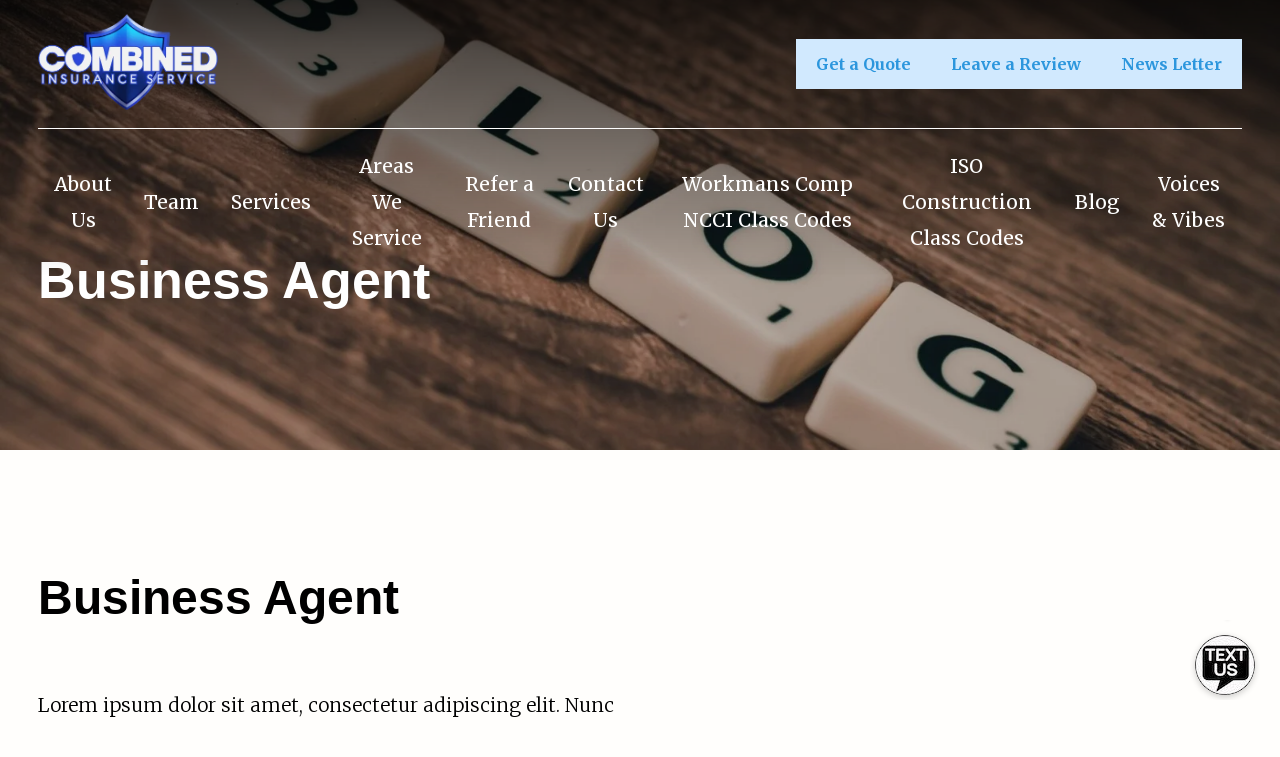

--- FILE ---
content_type: text/html; charset=UTF-8
request_url: https://combinedinsurekc.com/career/business-agent/
body_size: 18654
content:
<!doctype html>
<html lang="en-US">
<head>
	<meta charset="UTF-8">
	<meta name="viewport" content="width=device-width, initial-scale=1">
	<link rel="profile" href="http://gmpg.org/xfn/11">


	<!-- Global site tag (gtag.js) - Google Analytics (old) -->
	<!-- <script async src="https://www.googletagmanager.com/gtag/js?id=UA-159868605-1"></script>
	<script>
	window.dataLayer = window.dataLayer || [];
	function gtag(){dataLayer.push(arguments);}
	gtag('js', new Date());

	gtag('config', 'UA-159868605-1');
	</script> -->

	<!-- Google tag (gtag.js) 10-10-23 --> 
	<script async src="https://www.googletagmanager.com/gtag/js?id=G-WKYQ1244YR"></script> 

	 <!-- Google Tag Manager 4/23/25 -->
	<script>(function(w,d,s,l,i){w[l]=w[l]||[];w[l].push({'gtm.start':
	new Date().getTime(),event:'gtm.js'});var f=d.getElementsByTagName(s)[0],
	j=d.createElement(s),dl=l!='dataLayer'?'&l='+l:'';j.async=true;j.src=
	'https://www.googletagmanager.com/gtm.js?id='+i+dl;f.parentNode.insertBefore(j,f);
	})(window,document,'script','dataLayer','GTM-MMHMDPWW');</script>
	<!-- End Google Tag Manager -->
	<script> 
		window.dataLayer = window.dataLayer || []; 
		function gtag(){dataLayer.push(arguments);} 
		gtag('js', new Date()); 
		gtag('config', 'G-WKYQ1244YR'); 
	</script>

	<meta name='robots' content='index, follow, max-image-preview:large, max-snippet:-1, max-video-preview:-1' />

	<!-- This site is optimized with the Yoast SEO plugin v26.7 - https://yoast.com/wordpress/plugins/seo/ -->
	<title>Business Agent - Combined Insurance</title>
	<link rel="canonical" href="https://combinedinsurekc.com/career/business-agent/" />
	<meta property="og:locale" content="en_US" />
	<meta property="og:type" content="article" />
	<meta property="og:title" content="Business Agent - Combined Insurance" />
	<meta property="og:description" content="Lorem ipsum dolor sit amet, consectetur adipiscing elit. Nunc porta fringilla ullamcorper. Morbi felis orci, lacinia a velit et, sodales condimentum metus. Nulla non fermentum nisl. Maecenas id molestie turpis, sit amet feugiat lorem. Curabitur sed erat vel tellus hendrerit tincidunt. Sed arcu tortor, sollicitudin ac lectus sed, rhoncus iaculis lectus. Ut efficitur feugiat enim [&hellip;]" />
	<meta property="og:url" content="https://combinedinsurekc.com/career/business-agent/" />
	<meta property="og:site_name" content="Combined Insurance" />
	<meta property="article:modified_time" content="2019-12-30T18:42:55+00:00" />
	<meta name="twitter:card" content="summary_large_image" />
	<meta name="twitter:label1" content="Est. reading time" />
	<meta name="twitter:data1" content="1 minute" />
	<script type="application/ld+json" class="yoast-schema-graph">{"@context":"https://schema.org","@graph":[{"@type":"WebPage","@id":"https://combinedinsurekc.com/career/business-agent/","url":"https://combinedinsurekc.com/career/business-agent/","name":"Business Agent - Combined Insurance","isPartOf":{"@id":"https://combinedinsurekc.com/#website"},"datePublished":"2019-12-30T18:39:13+00:00","dateModified":"2019-12-30T18:42:55+00:00","breadcrumb":{"@id":"https://combinedinsurekc.com/career/business-agent/#breadcrumb"},"inLanguage":"en-US","potentialAction":[{"@type":"ReadAction","target":["https://combinedinsurekc.com/career/business-agent/"]}]},{"@type":"BreadcrumbList","@id":"https://combinedinsurekc.com/career/business-agent/#breadcrumb","itemListElement":[{"@type":"ListItem","position":1,"name":"Home","item":"https://combinedinsurekc.com/"},{"@type":"ListItem","position":2,"name":"Business Agent"}]},{"@type":"WebSite","@id":"https://combinedinsurekc.com/#website","url":"https://combinedinsurekc.com/","name":"Combined Insurance Service","description":"Kansas City Insurance","publisher":{"@id":"https://combinedinsurekc.com/#organization"},"potentialAction":[{"@type":"SearchAction","target":{"@type":"EntryPoint","urlTemplate":"https://combinedinsurekc.com/?s={search_term_string}"},"query-input":{"@type":"PropertyValueSpecification","valueRequired":true,"valueName":"search_term_string"}}],"inLanguage":"en-US"},{"@type":"Organization","@id":"https://combinedinsurekc.com/#organization","name":"Combined Insurance Service","url":"https://combinedinsurekc.com/","logo":{"@type":"ImageObject","inLanguage":"en-US","@id":"https://combinedinsurekc.com/#/schema/logo/image/","url":"https://combinedinsurekc.com/wp-content/uploads/2023/04/CIS_2023.png","contentUrl":"https://combinedinsurekc.com/wp-content/uploads/2023/04/CIS_2023.png","width":394,"height":253,"caption":"Combined Insurance Service"},"image":{"@id":"https://combinedinsurekc.com/#/schema/logo/image/"}}]}</script>
	<!-- / Yoast SEO plugin. -->


<link rel='dns-prefetch' href='//cdn.jsdelivr.net' />
<link rel='dns-prefetch' href='//kit.fontawesome.com' />
<link rel='dns-prefetch' href='//fonts.googleapis.com' />
<link rel='dns-prefetch' href='//cdnjs.cloudflare.com' />
<link rel="alternate" type="application/rss+xml" title="Combined Insurance &raquo; Feed" href="https://combinedinsurekc.com/feed/" />
<link rel="alternate" type="application/rss+xml" title="Combined Insurance &raquo; Comments Feed" href="https://combinedinsurekc.com/comments/feed/" />
<link rel="alternate" title="oEmbed (JSON)" type="application/json+oembed" href="https://combinedinsurekc.com/wp-json/oembed/1.0/embed?url=https%3A%2F%2Fcombinedinsurekc.com%2Fcareer%2Fbusiness-agent%2F" />
<link rel="alternate" title="oEmbed (XML)" type="text/xml+oembed" href="https://combinedinsurekc.com/wp-json/oembed/1.0/embed?url=https%3A%2F%2Fcombinedinsurekc.com%2Fcareer%2Fbusiness-agent%2F&#038;format=xml" />
<style id='wp-img-auto-sizes-contain-inline-css' type='text/css'>
img:is([sizes=auto i],[sizes^="auto," i]){contain-intrinsic-size:3000px 1500px}
/*# sourceURL=wp-img-auto-sizes-contain-inline-css */
</style>

<link rel='stylesheet' id='wp-block-library-css' href='https://combinedinsurekc.com/wp-includes/css/dist/block-library/style.min.css?ver=6.9' type='text/css' media='all' />
<style id='classic-theme-styles-inline-css' type='text/css'>
/*! This file is auto-generated */
.wp-block-button__link{color:#fff;background-color:#32373c;border-radius:9999px;box-shadow:none;text-decoration:none;padding:calc(.667em + 2px) calc(1.333em + 2px);font-size:1.125em}.wp-block-file__button{background:#32373c;color:#fff;text-decoration:none}
/*# sourceURL=/wp-includes/css/classic-themes.min.css */
</style>
<style id='global-styles-inline-css' type='text/css'>
:root{--wp--preset--aspect-ratio--square: 1;--wp--preset--aspect-ratio--4-3: 4/3;--wp--preset--aspect-ratio--3-4: 3/4;--wp--preset--aspect-ratio--3-2: 3/2;--wp--preset--aspect-ratio--2-3: 2/3;--wp--preset--aspect-ratio--16-9: 16/9;--wp--preset--aspect-ratio--9-16: 9/16;--wp--preset--color--black: #000000;--wp--preset--color--cyan-bluish-gray: #abb8c3;--wp--preset--color--white: #ffffff;--wp--preset--color--pale-pink: #f78da7;--wp--preset--color--vivid-red: #cf2e2e;--wp--preset--color--luminous-vivid-orange: #ff6900;--wp--preset--color--luminous-vivid-amber: #fcb900;--wp--preset--color--light-green-cyan: #7bdcb5;--wp--preset--color--vivid-green-cyan: #00d084;--wp--preset--color--pale-cyan-blue: #8ed1fc;--wp--preset--color--vivid-cyan-blue: #0693e3;--wp--preset--color--vivid-purple: #9b51e0;--wp--preset--gradient--vivid-cyan-blue-to-vivid-purple: linear-gradient(135deg,rgb(6,147,227) 0%,rgb(155,81,224) 100%);--wp--preset--gradient--light-green-cyan-to-vivid-green-cyan: linear-gradient(135deg,rgb(122,220,180) 0%,rgb(0,208,130) 100%);--wp--preset--gradient--luminous-vivid-amber-to-luminous-vivid-orange: linear-gradient(135deg,rgb(252,185,0) 0%,rgb(255,105,0) 100%);--wp--preset--gradient--luminous-vivid-orange-to-vivid-red: linear-gradient(135deg,rgb(255,105,0) 0%,rgb(207,46,46) 100%);--wp--preset--gradient--very-light-gray-to-cyan-bluish-gray: linear-gradient(135deg,rgb(238,238,238) 0%,rgb(169,184,195) 100%);--wp--preset--gradient--cool-to-warm-spectrum: linear-gradient(135deg,rgb(74,234,220) 0%,rgb(151,120,209) 20%,rgb(207,42,186) 40%,rgb(238,44,130) 60%,rgb(251,105,98) 80%,rgb(254,248,76) 100%);--wp--preset--gradient--blush-light-purple: linear-gradient(135deg,rgb(255,206,236) 0%,rgb(152,150,240) 100%);--wp--preset--gradient--blush-bordeaux: linear-gradient(135deg,rgb(254,205,165) 0%,rgb(254,45,45) 50%,rgb(107,0,62) 100%);--wp--preset--gradient--luminous-dusk: linear-gradient(135deg,rgb(255,203,112) 0%,rgb(199,81,192) 50%,rgb(65,88,208) 100%);--wp--preset--gradient--pale-ocean: linear-gradient(135deg,rgb(255,245,203) 0%,rgb(182,227,212) 50%,rgb(51,167,181) 100%);--wp--preset--gradient--electric-grass: linear-gradient(135deg,rgb(202,248,128) 0%,rgb(113,206,126) 100%);--wp--preset--gradient--midnight: linear-gradient(135deg,rgb(2,3,129) 0%,rgb(40,116,252) 100%);--wp--preset--font-size--small: 13px;--wp--preset--font-size--medium: 20px;--wp--preset--font-size--large: 36px;--wp--preset--font-size--x-large: 42px;--wp--preset--spacing--20: 0.44rem;--wp--preset--spacing--30: 0.67rem;--wp--preset--spacing--40: 1rem;--wp--preset--spacing--50: 1.5rem;--wp--preset--spacing--60: 2.25rem;--wp--preset--spacing--70: 3.38rem;--wp--preset--spacing--80: 5.06rem;--wp--preset--shadow--natural: 6px 6px 9px rgba(0, 0, 0, 0.2);--wp--preset--shadow--deep: 12px 12px 50px rgba(0, 0, 0, 0.4);--wp--preset--shadow--sharp: 6px 6px 0px rgba(0, 0, 0, 0.2);--wp--preset--shadow--outlined: 6px 6px 0px -3px rgb(255, 255, 255), 6px 6px rgb(0, 0, 0);--wp--preset--shadow--crisp: 6px 6px 0px rgb(0, 0, 0);}:where(.is-layout-flex){gap: 0.5em;}:where(.is-layout-grid){gap: 0.5em;}body .is-layout-flex{display: flex;}.is-layout-flex{flex-wrap: wrap;align-items: center;}.is-layout-flex > :is(*, div){margin: 0;}body .is-layout-grid{display: grid;}.is-layout-grid > :is(*, div){margin: 0;}:where(.wp-block-columns.is-layout-flex){gap: 2em;}:where(.wp-block-columns.is-layout-grid){gap: 2em;}:where(.wp-block-post-template.is-layout-flex){gap: 1.25em;}:where(.wp-block-post-template.is-layout-grid){gap: 1.25em;}.has-black-color{color: var(--wp--preset--color--black) !important;}.has-cyan-bluish-gray-color{color: var(--wp--preset--color--cyan-bluish-gray) !important;}.has-white-color{color: var(--wp--preset--color--white) !important;}.has-pale-pink-color{color: var(--wp--preset--color--pale-pink) !important;}.has-vivid-red-color{color: var(--wp--preset--color--vivid-red) !important;}.has-luminous-vivid-orange-color{color: var(--wp--preset--color--luminous-vivid-orange) !important;}.has-luminous-vivid-amber-color{color: var(--wp--preset--color--luminous-vivid-amber) !important;}.has-light-green-cyan-color{color: var(--wp--preset--color--light-green-cyan) !important;}.has-vivid-green-cyan-color{color: var(--wp--preset--color--vivid-green-cyan) !important;}.has-pale-cyan-blue-color{color: var(--wp--preset--color--pale-cyan-blue) !important;}.has-vivid-cyan-blue-color{color: var(--wp--preset--color--vivid-cyan-blue) !important;}.has-vivid-purple-color{color: var(--wp--preset--color--vivid-purple) !important;}.has-black-background-color{background-color: var(--wp--preset--color--black) !important;}.has-cyan-bluish-gray-background-color{background-color: var(--wp--preset--color--cyan-bluish-gray) !important;}.has-white-background-color{background-color: var(--wp--preset--color--white) !important;}.has-pale-pink-background-color{background-color: var(--wp--preset--color--pale-pink) !important;}.has-vivid-red-background-color{background-color: var(--wp--preset--color--vivid-red) !important;}.has-luminous-vivid-orange-background-color{background-color: var(--wp--preset--color--luminous-vivid-orange) !important;}.has-luminous-vivid-amber-background-color{background-color: var(--wp--preset--color--luminous-vivid-amber) !important;}.has-light-green-cyan-background-color{background-color: var(--wp--preset--color--light-green-cyan) !important;}.has-vivid-green-cyan-background-color{background-color: var(--wp--preset--color--vivid-green-cyan) !important;}.has-pale-cyan-blue-background-color{background-color: var(--wp--preset--color--pale-cyan-blue) !important;}.has-vivid-cyan-blue-background-color{background-color: var(--wp--preset--color--vivid-cyan-blue) !important;}.has-vivid-purple-background-color{background-color: var(--wp--preset--color--vivid-purple) !important;}.has-black-border-color{border-color: var(--wp--preset--color--black) !important;}.has-cyan-bluish-gray-border-color{border-color: var(--wp--preset--color--cyan-bluish-gray) !important;}.has-white-border-color{border-color: var(--wp--preset--color--white) !important;}.has-pale-pink-border-color{border-color: var(--wp--preset--color--pale-pink) !important;}.has-vivid-red-border-color{border-color: var(--wp--preset--color--vivid-red) !important;}.has-luminous-vivid-orange-border-color{border-color: var(--wp--preset--color--luminous-vivid-orange) !important;}.has-luminous-vivid-amber-border-color{border-color: var(--wp--preset--color--luminous-vivid-amber) !important;}.has-light-green-cyan-border-color{border-color: var(--wp--preset--color--light-green-cyan) !important;}.has-vivid-green-cyan-border-color{border-color: var(--wp--preset--color--vivid-green-cyan) !important;}.has-pale-cyan-blue-border-color{border-color: var(--wp--preset--color--pale-cyan-blue) !important;}.has-vivid-cyan-blue-border-color{border-color: var(--wp--preset--color--vivid-cyan-blue) !important;}.has-vivid-purple-border-color{border-color: var(--wp--preset--color--vivid-purple) !important;}.has-vivid-cyan-blue-to-vivid-purple-gradient-background{background: var(--wp--preset--gradient--vivid-cyan-blue-to-vivid-purple) !important;}.has-light-green-cyan-to-vivid-green-cyan-gradient-background{background: var(--wp--preset--gradient--light-green-cyan-to-vivid-green-cyan) !important;}.has-luminous-vivid-amber-to-luminous-vivid-orange-gradient-background{background: var(--wp--preset--gradient--luminous-vivid-amber-to-luminous-vivid-orange) !important;}.has-luminous-vivid-orange-to-vivid-red-gradient-background{background: var(--wp--preset--gradient--luminous-vivid-orange-to-vivid-red) !important;}.has-very-light-gray-to-cyan-bluish-gray-gradient-background{background: var(--wp--preset--gradient--very-light-gray-to-cyan-bluish-gray) !important;}.has-cool-to-warm-spectrum-gradient-background{background: var(--wp--preset--gradient--cool-to-warm-spectrum) !important;}.has-blush-light-purple-gradient-background{background: var(--wp--preset--gradient--blush-light-purple) !important;}.has-blush-bordeaux-gradient-background{background: var(--wp--preset--gradient--blush-bordeaux) !important;}.has-luminous-dusk-gradient-background{background: var(--wp--preset--gradient--luminous-dusk) !important;}.has-pale-ocean-gradient-background{background: var(--wp--preset--gradient--pale-ocean) !important;}.has-electric-grass-gradient-background{background: var(--wp--preset--gradient--electric-grass) !important;}.has-midnight-gradient-background{background: var(--wp--preset--gradient--midnight) !important;}.has-small-font-size{font-size: var(--wp--preset--font-size--small) !important;}.has-medium-font-size{font-size: var(--wp--preset--font-size--medium) !important;}.has-large-font-size{font-size: var(--wp--preset--font-size--large) !important;}.has-x-large-font-size{font-size: var(--wp--preset--font-size--x-large) !important;}
:where(.wp-block-post-template.is-layout-flex){gap: 1.25em;}:where(.wp-block-post-template.is-layout-grid){gap: 1.25em;}
:where(.wp-block-term-template.is-layout-flex){gap: 1.25em;}:where(.wp-block-term-template.is-layout-grid){gap: 1.25em;}
:where(.wp-block-columns.is-layout-flex){gap: 2em;}:where(.wp-block-columns.is-layout-grid){gap: 2em;}
:root :where(.wp-block-pullquote){font-size: 1.5em;line-height: 1.6;}
/*# sourceURL=global-styles-inline-css */
</style>
<link rel='stylesheet' id='hostinger-reach-subscription-block-css' href='https://combinedinsurekc.com/wp-content/plugins/hostinger-reach/frontend/dist/blocks/subscription.css?ver=1766056540' type='text/css' media='all' />
<link rel='stylesheet' id='google-fonts-css' href='https://fonts.googleapis.com/css?family=Merriweather%3A300%2C400%2C700&#038;display=swap&#038;ver=6.9' type='text/css' media='all' />
<link rel='stylesheet' id='slick-core-css' href='https://cdn.jsdelivr.net/npm/slick-carousel@1.8.1/slick/slick.css?ver=6.9' type='text/css' media='all' />
<link rel='stylesheet' id='slick-theme-css' href='https://cdnjs.cloudflare.com/ajax/libs/slick-carousel/1.9.0/slick-theme.min.css?ver=6.9' type='text/css' media='all' />
<link rel='stylesheet' id='theme-style-css' href='https://combinedinsurekc.com/wp-content/themes/kumadesigns/dist/css/style.css?ver=1' type='text/css' media='all' />
<script type="text/javascript" src="https://combinedinsurekc.com/wp-includes/js/jquery/jquery.min.js?ver=3.7.1" id="jquery-core-js"></script>
<script type="text/javascript" src="https://combinedinsurekc.com/wp-includes/js/jquery/jquery-migrate.min.js?ver=3.4.1" id="jquery-migrate-js"></script>
<script type="text/javascript" src="https://cdn.jsdelivr.net/npm/slick-carousel@1.8.1/slick/slick.min.js?ver=1" id="slick-js-js"></script>
<script type="text/javascript" src="https://kit.fontawesome.com/b1c815cfb4.js?ver=6.9" id="font-awesome-js"></script>
<link rel="https://api.w.org/" href="https://combinedinsurekc.com/wp-json/" /><link rel="EditURI" type="application/rsd+xml" title="RSD" href="https://combinedinsurekc.com/xmlrpc.php?rsd" />
<meta name="generator" content="WordPress 6.9" />
<link rel='shortlink' href='https://combinedinsurekc.com/?p=229' />
<script defer type="text/javascript" src="https://reviews.bizinga.com/embed/v6/168843/1/778243081/d89a7b4637c22af8f43d77ec5745b722bfe66cb1e036158e"></script><div id="bf-revz-widget-778243081"></div>
<meta name="ti-site-data" content="[base64]" /><meta name="generator" content="Elementor 3.34.1; features: e_font_icon_svg, additional_custom_breakpoints; settings: css_print_method-external, google_font-enabled, font_display-swap">
			<style>
				.e-con.e-parent:nth-of-type(n+4):not(.e-lazyloaded):not(.e-no-lazyload),
				.e-con.e-parent:nth-of-type(n+4):not(.e-lazyloaded):not(.e-no-lazyload) * {
					background-image: none !important;
				}
				@media screen and (max-height: 1024px) {
					.e-con.e-parent:nth-of-type(n+3):not(.e-lazyloaded):not(.e-no-lazyload),
					.e-con.e-parent:nth-of-type(n+3):not(.e-lazyloaded):not(.e-no-lazyload) * {
						background-image: none !important;
					}
				}
				@media screen and (max-height: 640px) {
					.e-con.e-parent:nth-of-type(n+2):not(.e-lazyloaded):not(.e-no-lazyload),
					.e-con.e-parent:nth-of-type(n+2):not(.e-lazyloaded):not(.e-no-lazyload) * {
						background-image: none !important;
					}
				}
			</style>
			<link rel="icon" href="https://combinedinsurekc.com/wp-content/uploads/2023/04/CIS_shield_2023-200x200.png" sizes="32x32" />
<link rel="icon" href="https://combinedinsurekc.com/wp-content/uploads/2023/04/CIS_shield_2023-200x200.png" sizes="192x192" />
<link rel="apple-touch-icon" href="https://combinedinsurekc.com/wp-content/uploads/2023/04/CIS_shield_2023-200x200.png" />
<meta name="msapplication-TileImage" content="https://combinedinsurekc.com/wp-content/uploads/2023/04/CIS_shield_2023.png" />
</head>

<body class="wp-singular career-template-default single single-career postid-229 wp-custom-logo wp-theme-kumadesigns body ally-default no-sidebar elementor-default elementor-kit-1773">
		<!-- Google Tag Manager (noscript) -->
	<noscript><iframe src="https://www.googletagmanager.com/ns.html?id=GTM-MMHMDPWW"
	height="0" width="0" style="display:none;visibility:hidden"></iframe></noscript>
	<!-- End Google Tag Manager (noscript) -->
	<div id="page">
		<a class="skip-link screen-reader-text" href="#content">Skip to content</a>


		<header id="masthead" role="banner">
			<div class="masthead-inner">
				<div class="row navigation-top">
											<div class="logos">
							<div class="logo">
								<a href="https://combinedinsurekc.com" class="custom-logo-link" rel="home" itemprop="url">
									<img src="https://combinedinsurekc.com/wp-content/uploads/2023/04/CIS_2023.png" alt="Combined Insurance logo">
								</a>
							</div>
							<div class="logo-dark">
								<a href="https://combinedinsurekc.com" class="custom-logo-link" rel="home" itemprop="url">
									<img src="https://combinedinsurekc.com/wp-content/uploads/2023/04/CIS_2023_dark_centered.png" alt="Combined Insurance logo">
								</a>
							</div>
						</div>
					
												<div class="right">
								<div class="call-to-action-area">
									
																			<a href="https://combinedinsurekc.com/contact-us#contact-form">
											<div class="call-to-action">
												<p>Get a Quote</p>
											</div>
										</a>
																												<a target="_blank" href="https://bit.ly/CombinedInsuranceServicesLLCReview">
											<div class="call-to-action">
												<p>Leave a Review</p>
											</div>
										</a>
																												<a  href="https://combinedinsurekc.com/News-Letter/">
											<div class="call-to-action">
												<p>News Letter</p>
											</div>
										</a>
																		
								</div>

								<button type="button" id="mobileNav-link" class="mobileNav-link" role="navigation">
									<div class="bar1"></div>
									<div class="bar2"></div>
									<div class="bar3"></div>
								</button>
							</div>
										</div>

				<div class="navigation-wrapper">
					<div class="row navigation-container">
						<nav id="header-navigation" class="header-navigation" role="navigation">

							<div class="menu-social-trial-menu-container"><ul id="primary-menu" class="menu"><li id="menu-item-1795" class="menu-item menu-item-type-post_type menu-item-object-page menu-item-1795"><a href="https://combinedinsurekc.com/about-us/">About Us</a></li>
<li id="menu-item-1791" class="menu-item menu-item-type-post_type menu-item-object-page menu-item-1791"><a href="https://combinedinsurekc.com/team/">Team</a></li>
<li id="menu-item-1792" class="menu-item menu-item-type-post_type menu-item-object-page menu-item-1792"><a href="https://combinedinsurekc.com/services/">Services</a></li>
<li id="menu-item-1908" class="menu-item menu-item-type-post_type menu-item-object-page menu-item-1908"><a href="https://combinedinsurekc.com/services/areas-we-service/">Areas We Service</a></li>
<li id="menu-item-1789" class="menu-item menu-item-type-post_type menu-item-object-page menu-item-1789"><a href="https://combinedinsurekc.com/refer-a-friend/">Refer a Friend</a></li>
<li id="menu-item-1790" class="menu-item menu-item-type-post_type menu-item-object-page menu-item-1790"><a href="https://combinedinsurekc.com/contact-us/">Contact Us</a></li>
<li id="menu-item-1797" class="menu-item menu-item-type-post_type menu-item-object-page menu-item-1797"><a href="https://combinedinsurekc.com/workmans-comp-ncci-class-codes/">Workmans Comp NCCI Class Codes</a></li>
<li id="menu-item-1798" class="menu-item menu-item-type-post_type menu-item-object-page menu-item-1798"><a href="https://combinedinsurekc.com/iso-construction-class-codes/">ISO Construction Class Codes</a></li>
<li id="menu-item-1799" class="menu-item menu-item-type-taxonomy menu-item-object-category menu-item-1799"><a href="https://combinedinsurekc.com/category/blog/">Blog</a></li>
<li id="menu-item-1812" class="menu-item menu-item-type-post_type menu-item-object-page menu-item-1812"><a href="https://combinedinsurekc.com/blog/voices-vibes/">Voices &#038; Vibes</a></li>
</ul></div>
						</nav><!-- #site-navigation -->
					</div>
				</div>
			</div>
		</header>


		<nav id="mobile-navigation" class="mobile-navigation" role="menu">
			<div class="mobile-nav-underlay"></div>
			<header class="row">
				<div class="logo">
					<a href="https://combinedinsurekc.com" class="custom-logo-link" rel="home" itemprop="url">
						<img src="https://combinedinsurekc.com/wp-content/uploads/2023/04/CIS_2023.png" class="custom-logo" alt="Combined Insurance Logo">
					</a>
				</div>

				<button id="mobile-navigation-close">&times;</button>
			</header>
			<div class="mobile-nav-divider">
				<div class="menu-social-trial-menu-container"><ul id="primary-menu" class="menu"><li class="menu-item menu-item-type-post_type menu-item-object-page menu-item-1795"><a href="https://combinedinsurekc.com/about-us/">About Us</a></li>
<li class="menu-item menu-item-type-post_type menu-item-object-page menu-item-1791"><a href="https://combinedinsurekc.com/team/">Team</a></li>
<li class="menu-item menu-item-type-post_type menu-item-object-page menu-item-1792"><a href="https://combinedinsurekc.com/services/">Services</a></li>
<li class="menu-item menu-item-type-post_type menu-item-object-page menu-item-1908"><a href="https://combinedinsurekc.com/services/areas-we-service/">Areas We Service</a></li>
<li class="menu-item menu-item-type-post_type menu-item-object-page menu-item-1789"><a href="https://combinedinsurekc.com/refer-a-friend/">Refer a Friend</a></li>
<li class="menu-item menu-item-type-post_type menu-item-object-page menu-item-1790"><a href="https://combinedinsurekc.com/contact-us/">Contact Us</a></li>
<li class="menu-item menu-item-type-post_type menu-item-object-page menu-item-1797"><a href="https://combinedinsurekc.com/workmans-comp-ncci-class-codes/">Workmans Comp NCCI Class Codes</a></li>
<li class="menu-item menu-item-type-post_type menu-item-object-page menu-item-1798"><a href="https://combinedinsurekc.com/iso-construction-class-codes/">ISO Construction Class Codes</a></li>
<li class="menu-item menu-item-type-taxonomy menu-item-object-category menu-item-1799"><a href="https://combinedinsurekc.com/category/blog/">Blog</a></li>
<li class="menu-item menu-item-type-post_type menu-item-object-page menu-item-1812"><a href="https://combinedinsurekc.com/blog/voices-vibes/">Voices &#038; Vibes</a></li>
</ul></div>				<div class="row">
					<div class="call-to-action-area-mobile">
													<!-- <div class="block-button-alt"> -->
								<a href="https://combinedinsurekc.com/contact-us#contact-form" class="block-button-alt">
									Get a Quote								</a>
							<!-- </div> -->
																			<!-- <div class="block-button-alt"> -->
								<a target="_blank" href="https://bit.ly/CombinedInsuranceServicesLLCReview" class="block-button-alt">
									Leave a Review								</a>
							<!-- </div> -->
																			<!-- <div class="block-button-alt"> -->
								<a  href="https://combinedinsurekc.com/News-Letter/" class="block-button-alt">
									News Letter								</a>
							<!-- </div> -->
											</div>
				</div>

			</div>



		</nav><!-- #mobile-site-navigation -->
		
					    <aside id="page-hero" aria-labelledby="page-hero-headline page-hero-subHeadline" class="page-hero --face"

        		
        
                    style="background-image: url(https://combinedinsurekc.com/wp-content/uploads/2023/12/cropped-pexels-pixabay-262508-scaled-2-scaled.jpg)"
        	
 
    >
        <div class="overlay"></div>
    
        <div class="page-hero-inner inset-content">
            <div class="row">
                <h1 id="page-hero-headline" class="page-hero-headline">
                    Business Agent                                    </h1>
                
                
                
            </div>
        </div>

    </aside>

		
		<div id="content">

	<div id="primary">
		<main id="main" role="main">
            <div class="row">
                                <div class="career-content">

                        <div class="career-image">
                            <img src="" alt="">
                        </div>

                        <div class="career-detail">
                            <h2>Business Agent</h2>
                            
<article id="post-229" class="post-229 career type-career status-publish hentry">
	<header>
			</header>

	
	<div>
		<p>Lorem ipsum dolor sit amet, consectetur adipiscing elit. Nunc porta fringilla ullamcorper. Morbi felis orci, lacinia a velit et, sodales condimentum metus. Nulla non fermentum nisl. Maecenas id molestie turpis, sit amet feugiat lorem. Curabitur sed erat vel tellus hendrerit tincidunt. Sed arcu tortor, sollicitudin ac lectus sed, rhoncus iaculis lectus. Ut efficitur feugiat enim a euismod. Mauris suscipit vehicula imperdiet.</p>
<p>Pellentesque habitant morbi tristique senectus et netus et malesuada fames ac turpis egestas. Ut tristique pretium tellus, sed fermentum est vestibulum id. Aenean semper, odio sed fringilla blandit, nisl nulla placerat mauris, sit amet commodo mi turpis at libero. Curabitur varius eros et lacus rutrum consequat. Mauris sollicitudin enim condimentum, luctus justo non, molestie nisl. Aenean et egestas nulla. Pellentesque habitant morbi tristique senectus et netus et malesuada fames ac turpis egestas</p>
	</div>

	<footer>
			</footer>
</article><!-- #post-229 -->

                                                            <a class='block-button-alt' href="https://combinedinsurekc.com/application?pi=229">Apply Now</a>
                            
                        </div>
                    
                </div>
                
            </div>
		</main><!-- #main -->
	</div><!-- #primary -->


	</div>

	<footer role="contentinfo">
		<div class="row">
			<div class="footer-content">
				<div class="quick-links">
					<h2>Quick Links</h2>
					<div class="menu-main-menu-container"><ul id="footer-menu" class="menu"><li id="menu-item-20" class="menu-item menu-item-type-post_type menu-item-object-page menu-item-20"><a href="https://combinedinsurekc.com/about-us/">About Us</a></li>
<li id="menu-item-21" class="menu-item menu-item-type-post_type menu-item-object-page menu-item-21"><a href="https://combinedinsurekc.com/services/">Services</a></li>
<li id="menu-item-255" class="menu-item menu-item-type-post_type menu-item-object-page menu-item-255"><a href="https://combinedinsurekc.com/team/">Team</a></li>
<li id="menu-item-25" class="menu-item menu-item-type-post_type menu-item-object-page menu-item-25"><a href="https://combinedinsurekc.com/refer-a-friend/">Refer a Friend</a></li>
<li id="menu-item-1243" class="menu-item menu-item-type-custom menu-item-object-custom menu-item-has-children menu-item-1243"><a>Insurance Codes</a>
<ul class="sub-menu">
	<li id="menu-item-1242" class="menu-item menu-item-type-post_type menu-item-object-page menu-item-1242"><a href="https://combinedinsurekc.com/iso-construction-class-codes/">ISO Construction Class Codes</a></li>
	<li id="menu-item-1241" class="menu-item menu-item-type-post_type menu-item-object-page menu-item-1241"><a href="https://combinedinsurekc.com/workmans-comp-ncci-class-codes/">Workmans Comp NCCI Class Codes</a></li>
</ul>
</li>
<li id="menu-item-24" class="menu-item menu-item-type-post_type menu-item-object-page menu-item-24"><a href="https://combinedinsurekc.com/contact-us/">Contact Us</a></li>
<li id="menu-item-1338" class="menu-item menu-item-type-post_type menu-item-object-page current_page_parent menu-item-1338"><a href="https://combinedinsurekc.com/blog/">Blog</a></li>
</ul></div>				</div>
				<div class="company-info">
					<div class="footer-logo">
						<img src="https://combinedinsurekc.com/wp-content/uploads/2023/04/CIS_2023_dark_centered.png" alt="Combined Insurance logo">
					</div>
					<p class="phone">Phone: <a href="tel:816-847-1911">816-847-1911</a></p>
					<p class="email">Email: <a href="mailto:david@combinedinsure1.com">david@combinedinsure1.com</a></p>
					<p class="socials-title">Follow Us:</p>
					<ul class="footer-socials" aria-label="collection of social media icons">
			<li>
				<a href="https://bit.ly/CombinedInsuranceServicesLLCReview" target="_blank">
					<div class="instagram-list-item">
						<i class="fab fa-google"></i>
						<span class="sr-only">Google link</span> 
					</div>
				</a>
			</li>
		<li>
		<a href="httpss://www.facebook.com/combinedinsuranceservices1/ " target="_blank">
			<div class="facebook-list-item">
				<i class="fab fa-facebook-square"></i>
				<span class="sr-only">Facebook link</span> 
			</div>
			</a>
		</li>
		<li>
			<a href="httpss://twitter.com/combinedinsure1" target="_blank">
				<div class="twitter-list-item">
					<i class="fab fa-twitter"></i>
					<span class="sr-only">Twitter link</span> 
				</div>
			</a>
		</li>
		<li>
			<a href="httpss://www.yelp.com/biz/combined-insurance-services-grain-valley?osq=combined+insurance+services" target="_blank">
				<div class="yelp-list-item">
					<i class="fab fa-yelp"></i>
					<span class="sr-only">Yelp link</span> 
				</div>
			</a>
		</li></ul>				</div>
				<div class="footer-form">
					<h2 class="form-title">Get a Quote Today!</h2>
											<noscript class="ninja-forms-noscript-message">
	Notice: JavaScript is required for this content.</noscript>
<div id="nf-form-2-cont" class="nf-form-cont" aria-live="polite" aria-labelledby="nf-form-title-2" aria-describedby="nf-form-errors-2" role="form">

    <div class="nf-loading-spinner"></div>

</div>
        <!-- That data is being printed as a workaround to page builders reordering the order of the scripts loaded-->
        <script>var formDisplay=1;var nfForms=nfForms||[];var form=[];form.id='2';form.settings={"objectType":"Form Setting","editActive":true,"title":"Footer Form","created_at":"2016-04-18 14:54:49","form_title":"Quote Request Form","default_label_pos":"hidden","show_title":0,"clear_complete":"1","hide_complete":"1","logged_in":"0","key":"","currency":"usd","wrapper_class":"","element_class":"","add_submit":"0","not_logged_in_msg":"","sub_limit_number":"","sub_limit_msg":"","fieldContentsData":"","allow_public_link":0,"embed_form":"","changeEmailErrorMsg":"Please enter a valid email address!","changeDateErrorMsg":"Please enter a valid date!","confirmFieldErrorMsg":"These fields must match!","fieldNumberNumMinError":"Number Min Error","fieldNumberNumMaxError":"Number Max Error","fieldNumberIncrementBy":"Please increment by ","formErrorsCorrectErrors":"Please correct errors before submitting this form.","validateRequiredField":"This is a required field.","honeypotHoneypotError":"Honeypot Error","fieldsMarkedRequired":"Fields marked with an <span class=\"ninja-forms-req-symbol\">*<\/span> are required","unique_field_error":"A form with this value has already been submitted.","calculations":[],"formContentData":[{"order":0,"cells":[{"order":0,"fields":["services"],"width":"100"}]},{"order":1,"cells":[{"order":0,"fields":["full_name_1577390640222"],"width":"100"}]},{"order":2,"cells":[{"order":0,"fields":["email"],"width":"100"}]},{"order":3,"cells":[{"order":0,"fields":["phone_1577390696845"],"width":"100"}]},{"order":4,"cells":[{"order":0,"fields":["get_a_quote_1577390906336"],"width":"100"}]}],"drawerDisabled":false,"conditions":[],"container_styles_show_advanced_css":0,"title_styles_show_advanced_css":0,"row_styles_show_advanced_css":0,"row-odd_styles_show_advanced_css":0,"success-msg_styles_show_advanced_css":0,"error_msg_styles_show_advanced_css":0,"repeatable_fieldsets":"","ninjaForms":"Ninja Forms","fieldTextareaRTEInsertLink":"Insert Link","fieldTextareaRTEInsertMedia":"Insert Media","fieldTextareaRTESelectAFile":"Select a file","formHoneypot":"If you are a human seeing this field, please leave it empty.","fileUploadOldCodeFileUploadInProgress":"File Upload in Progress.","fileUploadOldCodeFileUpload":"FILE UPLOAD","currencySymbol":"&#36;","thousands_sep":",","decimal_point":".","siteLocale":"en_US","dateFormat":"m\/d\/Y","startOfWeek":"1","of":"of","previousMonth":"Previous Month","nextMonth":"Next Month","months":["January","February","March","April","May","June","July","August","September","October","November","December"],"monthsShort":["Jan","Feb","Mar","Apr","May","Jun","Jul","Aug","Sep","Oct","Nov","Dec"],"weekdays":["Sunday","Monday","Tuesday","Wednesday","Thursday","Friday","Saturday"],"weekdaysShort":["Sun","Mon","Tue","Wed","Thu","Fri","Sat"],"weekdaysMin":["Su","Mo","Tu","We","Th","Fr","Sa"],"recaptchaConsentMissing":"reCaptcha validation couldn&#039;t load.","recaptchaMissingCookie":"reCaptcha v3 validation couldn&#039;t load the cookie needed to submit the form.","recaptchaConsentEvent":"Accept reCaptcha cookies before sending the form.","currency_symbol":"","beforeForm":"","beforeFields":"","afterFields":"","afterForm":""};form.fields=[{"objectType":"Field","objectDomain":"fields","editActive":false,"order":1,"idAttribute":"id","type":"listselect","label":"Service","key":"services","label_pos":"hidden","required":false,"options":[{"errors":[],"max_options":0,"label":"Select a Service","value":"select-one","calc":"","selected":1,"order":2,"settingModel":{"settings":false,"hide_merge_tags":false,"error":false,"name":"options","type":"option-repeater","label":"Options <a href=\"#\" class=\"nf-add-new\">Add New<\/a> <a href=\"#\" class=\"extra nf-open-import-tooltip\"><i class=\"fa fa-sign-in\" aria-hidden=\"true\"><\/i> Import<\/a>","width":"full","group":"","value":[{"label":"One","value":"one","calc":"","selected":0,"order":0},{"label":"Two","value":"two","calc":"","selected":0,"order":1},{"label":"Three","value":"three","calc":"","selected":0,"order":2}],"columns":{"label":{"header":"Label","default":""},"value":{"header":"Value","default":""},"calc":{"header":"Calc Value","default":""},"selected":{"header":"<span class=\"dashicons dashicons-yes\"><\/span>","default":0}}},"manual_value":true},{"label":"Apartment Buildings","value":"Apartment Buildings"},{"label":"ATV","value":"ATV"},{"label":"Automotive","value":"Automotive"},{"label":"Bonds","value":"Bonds"},{"label":"Business Owners","value":"Business Owners"},{"label":"Cold Storage Liability","value":"Cold Storage Liability"},{"label":"Commercial Auto\/Fleet","value":"Commercial Auto Fleet"},{"label":"Condo\/Vacation Rentals","value":"Condo Vacation Rentals"},{"label":"Construction","value":"Construction"},{"label":"Construction Project Management Insurance","value":"Construction Project Management Insurance"},{"label":"Crime Insurance","value":"Crime Insurance"},{"label":"CrossFit Liability","value":"CrossFit Liability"},{"label":"Data Breach Insurance","value":"Data Breach Insurance"},{"label":"Dealership Insurance","value":"Dealership Insurance"},{"label":"Directors and Officers Liability Insurance","value":"Directors and Officers Liability Insurance"},{"label":"Dog Grooming Services","value":"Dog Grooming Services"},{"label":"Environmental Liability","value":"Environmental Liability"},{"label":"EPLI Insurance","value":"EPLI Insurance"},{"label":"Equipment Breakdown","value":"Equipment Breakdown"},{"label":"Event Coverage","value":"Event Coverage"},{"label":"Farm Coverage","value":"Farm Coverage"},{"label":"Feedlot Property Liability","value":"Feedlot Property Liability"},{"label":"Flood","value":"Flood"},{"label":"Garage Keepers","value":"Garage Keepers"},{"label":"General\/Artisan Contractors","value":"General Artisan Contractors"},{"label":"Golf Cart","value":"Golf Cart"},{"label":"Golf Club\/Country Club","value":"Golf Club Country Club"},{"label":"Haunted House Liability","value":"Haunted House Liability"},{"label":"Health Club\/Gym Coverage","value":"Health Club Gym Coverage"},{"label":"Home\/Renters","value":"Home Renters"},{"label":"Inland Marine","value":"Inland Marine"},{"label":"Insurance for you Motorcycle, boat, and RV","value":"Insurance for you Motorcycle  boat  and RV"},{"label":"Landlord Insurance","value":"Landlord Insurance"},{"label":"Legal Defense","value":"Legal Defense"},{"label":"Life Insurance","value":"Life Insurance"},{"label":"Manufactured Homes","value":"Manufactured Homes"},{"label":"Manufacturing","value":"Manufacturing"},{"label":"Marijuana Dispensary\/Cultivation\/Manufacturing","value":"Marijuana Dispensary Cultivation Manufacturing"},{"label":"Mechanical Bull Liability                              *We are currently licensed to provide Mechanical Bull Liability coverage exclusively in Missouri and Kansas.","value":"Mechanical Bull Liability                               We are currently licensed to provide Mechanical Bull Liability coverage exclusively in Missouri and Kansas "},{"label":"Mergers and Acquisitions","value":"Mergers and Acquisitions"},{"label":"Mexico Auto","value":"Mexico Auto"},{"label":"Ocean Marine","value":"Ocean Marine"},{"label":"Performance\/Payment Bonds","value":"Performance Payment Bonds"},{"label":"Pets","value":"Pets"},{"label":"Professional Liability","value":"Professional Liability"},{"label":"Real Estate E&#038;O","value":"Real Estate E      O"},{"label":"Restaurants\/Bars\/Night Clubs","value":"Restaurants Bars Night Clubs"},{"label":"Segway","value":"Segway"},{"label":"Snowmobile","value":"Snowmobile"},{"label":"Surety Bonds","value":"Surety Bonds"},{"label":"Transportation Liability","value":"Transportation Liability"},{"label":"Travelers","value":"Travelers"},{"label":"Umbrella\/Excess Liability","value":"Umbrella Excess Liability"},{"label":"Warehouse Liability","value":"Warehouse Liability"},{"label":"Workers Compensation","value":"Workers Compensation"}],"container_class":"one-half first","element_class":"","admin_label":"","help_text":"","manual_key":true,"drawerDisabled":false,"wrap_styles_show_advanced_css":0,"label_styles_show_advanced_css":0,"element_styles_show_advanced_css":0,"cellcid":"c3576","id":22,"beforeField":"","afterField":"","value":"","parentType":"list","element_templates":["listselect","input"],"old_classname":"list-select","wrap_template":"wrap"},{"objectType":"Field","objectDomain":"fields","editActive":false,"order":2,"idAttribute":"id","label":"Full Name","key":"full_name_1577390640222","type":"firstname","created_at":"2016-04-18 14:54:50","label_pos":"hidden","required":1,"default":"","placeholder":"Your Name*","container_class":"one-half second","element_class":"","admin_label":"","help_text":"","desc_text":"","desc_pos":"","field_label":"First Name","field_key":"firstname","custom_name_attribute":"fname","personally_identifiable":1,"value":"","drawerDisabled":false,"wrap_styles_show_advanced_css":0,"label_styles_show_advanced_css":0,"element_styles_show_advanced_css":0,"cellcid":"c3580","id":19,"beforeField":"","afterField":"","parentType":"firstname","element_templates":["firstname","input"],"old_classname":"","wrap_template":"wrap"},{"objectType":"Field","objectDomain":"fields","editActive":false,"order":3,"idAttribute":"id","label":"Email","key":"email","type":"email","created_at":"2016-04-18 14:54:50","label_pos":"hidden","required":1,"default":"","placeholder":"Email Address*","container_class":"one-half first","element_class":"","admin_label":"","help_text":"","desc_text":"","desc_pos":"","field_label":"Email","field_key":"email","custom_name_attribute":"email","personally_identifiable":1,"value":"","drawerDisabled":false,"wrap_styles_show_advanced_css":0,"label_styles_show_advanced_css":0,"element_styles_show_advanced_css":0,"cellcid":"c3583","id":21,"beforeField":"","afterField":"","parentType":"email","element_templates":["email","input"],"old_classname":"","wrap_template":"wrap"},{"objectType":"Field","objectDomain":"fields","editActive":false,"order":4,"idAttribute":"id","type":"phone","label":"Phone","key":"phone_1577390696845","label_pos":"hidden","required":1,"default":"","placeholder":"Phone Number*","container_class":"one-half second","element_class":"","input_limit":"","input_limit_type":"characters","input_limit_msg":"Character(s) left","manual_key":false,"admin_label":"","help_text":"","mask":"","custom_mask":"","custom_name_attribute":"phone","personally_identifiable":1,"value":"","drawerDisabled":false,"wrap_styles_show_advanced_css":0,"label_styles_show_advanced_css":0,"element_styles_show_advanced_css":0,"cellcid":"c3586","id":23,"beforeField":"","afterField":"","parentType":"textbox","element_templates":["tel","textbox","input"],"old_classname":"","wrap_template":"wrap"},{"objectType":"Field","objectDomain":"fields","editActive":false,"order":6,"idAttribute":"id","label":"Get a Quote","key":"get_a_quote_1577390906336","type":"submit","created_at":"2016-04-18 14:54:51","processing_label":"Processing","container_class":"","element_class":"","field_label":"Submit","field_key":"submit","drawerDisabled":false,"wrap_styles_show_advanced_css":0,"element_styles_show_advanced_css":0,"submit_element_hover_styles_show_advanced_css":0,"cellcid":"c3589","id":13,"beforeField":"","afterField":"","value":"","label_pos":"hidden","parentType":"textbox","element_templates":["submit","button","input"],"old_classname":"","wrap_template":"wrap-no-label"}];nfForms.push(form);</script>
        									</div>
			</div>
			

		</div>
		</footer>
		<div id="colophon">
			<div class="row">
				<p>© 2026 Combined Insurance</p> | <a href="https://combinedinsurekc.com/privacy-policy">Privacy Policy</a>
			</div>
		</div>
	
	
</div>

<script type="speculationrules">
{"prefetch":[{"source":"document","where":{"and":[{"href_matches":"/*"},{"not":{"href_matches":["/wp-*.php","/wp-admin/*","/wp-content/uploads/*","/wp-content/*","/wp-content/plugins/*","/wp-content/themes/kumadesigns/*","/*\\?(.+)"]}},{"not":{"selector_matches":"a[rel~=\"nofollow\"]"}},{"not":{"selector_matches":".no-prefetch, .no-prefetch a"}}]},"eagerness":"conservative"}]}
</script>
			<script>
				const registerAllyAction = () => {
					if ( ! window?.elementorAppConfig?.hasPro || ! window?.elementorFrontend?.utils?.urlActions ) {
						return;
					}

					elementorFrontend.utils.urlActions.addAction( 'allyWidget:open', () => {
						if ( window?.ea11yWidget?.widget?.open ) {
							window.ea11yWidget.widget.open();
						}
					} );
				};

				const waitingLimit = 30;
				let retryCounter = 0;

				const waitForElementorPro = () => {
					return new Promise( ( resolve ) => {
						const intervalId = setInterval( () => {
							if ( retryCounter === waitingLimit ) {
								resolve( null );
							}

							retryCounter++;

							if ( window.elementorFrontend && window?.elementorFrontend?.utils?.urlActions ) {
								clearInterval( intervalId );
								resolve( window.elementorFrontend );
							}
								}, 100 ); // Check every 100 milliseconds for availability of elementorFrontend
					});
				};

				waitForElementorPro().then( () => { registerAllyAction(); });
			</script>
						<script>
				const lazyloadRunObserver = () => {
					const lazyloadBackgrounds = document.querySelectorAll( `.e-con.e-parent:not(.e-lazyloaded)` );
					const lazyloadBackgroundObserver = new IntersectionObserver( ( entries ) => {
						entries.forEach( ( entry ) => {
							if ( entry.isIntersecting ) {
								let lazyloadBackground = entry.target;
								if( lazyloadBackground ) {
									lazyloadBackground.classList.add( 'e-lazyloaded' );
								}
								lazyloadBackgroundObserver.unobserve( entry.target );
							}
						});
					}, { rootMargin: '200px 0px 200px 0px' } );
					lazyloadBackgrounds.forEach( ( lazyloadBackground ) => {
						lazyloadBackgroundObserver.observe( lazyloadBackground );
					} );
				};
				const events = [
					'DOMContentLoaded',
					'elementor/lazyload/observe',
				];
				events.forEach( ( event ) => {
					document.addEventListener( event, lazyloadRunObserver );
				} );
			</script>
			<link rel='stylesheet' id='dashicons-css' href='https://combinedinsurekc.com/wp-includes/css/dashicons.min.css?ver=6.9' type='text/css' media='all' />
<link rel='stylesheet' id='nf-display-css' href='https://combinedinsurekc.com/wp-content/plugins/ninja-forms/assets/css/display-opinions-light.css?ver=6.9' type='text/css' media='all' />
<link rel='stylesheet' id='nf-font-awesome-css' href='https://combinedinsurekc.com/wp-content/plugins/ninja-forms/assets/css/font-awesome.min.css?ver=6.9' type='text/css' media='all' />
<script type="text/javascript" id="hostinger-reach-subscription-block-view-js-extra">
/* <![CDATA[ */
var hostinger_reach_subscription_block_data = {"endpoint":"https://combinedinsurekc.com/wp-json/hostinger-reach/v1/contact","nonce":"ec5c82d76d","translations":{"thanks":"Thanks for subscribing.","error":"Something went wrong. Please try again."}};
//# sourceURL=hostinger-reach-subscription-block-view-js-extra
/* ]]> */
</script>
<script type="text/javascript" src="https://combinedinsurekc.com/wp-content/plugins/hostinger-reach/frontend/dist/blocks/subscription-view.js?ver=1766056540" id="hostinger-reach-subscription-block-view-js"></script>
<script type="text/javascript" src="https://combinedinsurekc.com/wp-content/themes/kumadesigns/dist/js/navigation.js?ver=2.0.7" id="navigation-js"></script>
<script type="text/javascript" src="https://combinedinsurekc.com/wp-content/themes/kumadesigns/dist/js/custom.js?ver=1.0.7" id="custom-js"></script>
<script type="text/javascript" src="https://combinedinsurekc.com/wp-includes/js/underscore.min.js?ver=1.13.7" id="underscore-js"></script>
<script type="text/javascript" src="https://combinedinsurekc.com/wp-includes/js/backbone.min.js?ver=1.6.0" id="backbone-js"></script>
<script type="text/javascript" src="https://combinedinsurekc.com/wp-content/plugins/ninja-forms/assets/js/min/front-end-deps.js?ver=3.13.3" id="nf-front-end-deps-js"></script>
<script type="text/javascript" id="nf-front-end-js-extra">
/* <![CDATA[ */
var nfi18n = {"ninjaForms":"Ninja Forms","changeEmailErrorMsg":"Please enter a valid email address!","changeDateErrorMsg":"Please enter a valid date!","confirmFieldErrorMsg":"These fields must match!","fieldNumberNumMinError":"Number Min Error","fieldNumberNumMaxError":"Number Max Error","fieldNumberIncrementBy":"Please increment by ","fieldTextareaRTEInsertLink":"Insert Link","fieldTextareaRTEInsertMedia":"Insert Media","fieldTextareaRTESelectAFile":"Select a file","formErrorsCorrectErrors":"Please correct errors before submitting this form.","formHoneypot":"If you are a human seeing this field, please leave it empty.","validateRequiredField":"This is a required field.","honeypotHoneypotError":"Honeypot Error","fileUploadOldCodeFileUploadInProgress":"File Upload in Progress.","fileUploadOldCodeFileUpload":"FILE UPLOAD","currencySymbol":"$","fieldsMarkedRequired":"Fields marked with an \u003Cspan class=\"ninja-forms-req-symbol\"\u003E*\u003C/span\u003E are required","thousands_sep":",","decimal_point":".","siteLocale":"en_US","dateFormat":"m/d/Y","startOfWeek":"1","of":"of","previousMonth":"Previous Month","nextMonth":"Next Month","months":["January","February","March","April","May","June","July","August","September","October","November","December"],"monthsShort":["Jan","Feb","Mar","Apr","May","Jun","Jul","Aug","Sep","Oct","Nov","Dec"],"weekdays":["Sunday","Monday","Tuesday","Wednesday","Thursday","Friday","Saturday"],"weekdaysShort":["Sun","Mon","Tue","Wed","Thu","Fri","Sat"],"weekdaysMin":["Su","Mo","Tu","We","Th","Fr","Sa"],"recaptchaConsentMissing":"reCaptcha validation couldn't load.","recaptchaMissingCookie":"reCaptcha v3 validation couldn't load the cookie needed to submit the form.","recaptchaConsentEvent":"Accept reCaptcha cookies before sending the form."};
var nfFrontEnd = {"adminAjax":"https://combinedinsurekc.com/wp-admin/admin-ajax.php","ajaxNonce":"cd5df06f9d","requireBaseUrl":"https://combinedinsurekc.com/wp-content/plugins/ninja-forms/assets/js/","use_merge_tags":{"user":{"address":"address","textbox":"textbox","button":"button","checkbox":"checkbox","city":"city","confirm":"confirm","date":"date","email":"email","firstname":"firstname","html":"html","hcaptcha":"hcaptcha","hidden":"hidden","lastname":"lastname","listcheckbox":"listcheckbox","listcountry":"listcountry","listimage":"listimage","listmultiselect":"listmultiselect","listradio":"listradio","listselect":"listselect","liststate":"liststate","note":"note","number":"number","password":"password","passwordconfirm":"passwordconfirm","product":"product","quantity":"quantity","recaptcha":"recaptcha","recaptcha_v3":"recaptcha_v3","repeater":"repeater","shipping":"shipping","signature":"signature","spam":"spam","starrating":"starrating","submit":"submit","terms":"terms","textarea":"textarea","total":"total","turnstile":"turnstile","unknown":"unknown","zip":"zip","hr":"hr"},"post":{"address":"address","textbox":"textbox","button":"button","checkbox":"checkbox","city":"city","confirm":"confirm","date":"date","email":"email","firstname":"firstname","html":"html","hcaptcha":"hcaptcha","hidden":"hidden","lastname":"lastname","listcheckbox":"listcheckbox","listcountry":"listcountry","listimage":"listimage","listmultiselect":"listmultiselect","listradio":"listradio","listselect":"listselect","liststate":"liststate","note":"note","number":"number","password":"password","passwordconfirm":"passwordconfirm","product":"product","quantity":"quantity","recaptcha":"recaptcha","recaptcha_v3":"recaptcha_v3","repeater":"repeater","shipping":"shipping","signature":"signature","spam":"spam","starrating":"starrating","submit":"submit","terms":"terms","textarea":"textarea","total":"total","turnstile":"turnstile","unknown":"unknown","zip":"zip","hr":"hr"},"system":{"address":"address","textbox":"textbox","button":"button","checkbox":"checkbox","city":"city","confirm":"confirm","date":"date","email":"email","firstname":"firstname","html":"html","hcaptcha":"hcaptcha","hidden":"hidden","lastname":"lastname","listcheckbox":"listcheckbox","listcountry":"listcountry","listimage":"listimage","listmultiselect":"listmultiselect","listradio":"listradio","listselect":"listselect","liststate":"liststate","note":"note","number":"number","password":"password","passwordconfirm":"passwordconfirm","product":"product","quantity":"quantity","recaptcha":"recaptcha","recaptcha_v3":"recaptcha_v3","repeater":"repeater","shipping":"shipping","signature":"signature","spam":"spam","starrating":"starrating","submit":"submit","terms":"terms","textarea":"textarea","total":"total","turnstile":"turnstile","unknown":"unknown","zip":"zip","hr":"hr"},"fields":{"address":"address","textbox":"textbox","button":"button","checkbox":"checkbox","city":"city","confirm":"confirm","date":"date","email":"email","firstname":"firstname","html":"html","hcaptcha":"hcaptcha","hidden":"hidden","lastname":"lastname","listcheckbox":"listcheckbox","listcountry":"listcountry","listimage":"listimage","listmultiselect":"listmultiselect","listradio":"listradio","listselect":"listselect","liststate":"liststate","note":"note","number":"number","password":"password","passwordconfirm":"passwordconfirm","product":"product","quantity":"quantity","recaptcha":"recaptcha","recaptcha_v3":"recaptcha_v3","repeater":"repeater","shipping":"shipping","signature":"signature","spam":"spam","starrating":"starrating","submit":"submit","terms":"terms","textarea":"textarea","total":"total","turnstile":"turnstile","unknown":"unknown","zip":"zip","hr":"hr"},"calculations":{"html":"html","hidden":"hidden","note":"note","unknown":"unknown"}},"opinionated_styles":"light","filter_esc_status":"false","nf_consent_status_response":[]};
var nfInlineVars = [];
//# sourceURL=nf-front-end-js-extra
/* ]]> */
</script>
<script type="text/javascript" src="https://combinedinsurekc.com/wp-content/plugins/ninja-forms/assets/js/min/front-end.js?ver=3.13.3" id="nf-front-end-js"></script>
<script id="tmpl-nf-layout" type="text/template">
	<span id="nf-form-title-{{{ data.id }}}" class="nf-form-title">
		{{{ ( 1 == data.settings.show_title ) ? '<h' + data.settings.form_title_heading_level + '>' + data.settings.title + '</h' + data.settings.form_title_heading_level + '>' : '' }}}
	</span>
	<div class="nf-form-wrap ninja-forms-form-wrap">
		<div class="nf-response-msg"></div>
		<div class="nf-debug-msg"></div>
		<div class="nf-before-form"></div>
		<div class="nf-form-layout"></div>
		<div class="nf-after-form"></div>
	</div>
</script>

<script id="tmpl-nf-empty" type="text/template">

</script>
<script id="tmpl-nf-before-form" type="text/template">
	{{{ data.beforeForm }}}
</script><script id="tmpl-nf-after-form" type="text/template">
	{{{ data.afterForm }}}
</script><script id="tmpl-nf-before-fields" type="text/template">
    <div class="nf-form-fields-required">{{{ data.renderFieldsMarkedRequired() }}}</div>
    {{{ data.beforeFields }}}
</script><script id="tmpl-nf-after-fields" type="text/template">
    {{{ data.afterFields }}}
    <div id="nf-form-errors-{{{ data.id }}}" class="nf-form-errors" role="alert"></div>
    <div class="nf-form-hp"></div>
</script>
<script id="tmpl-nf-before-field" type="text/template">
    {{{ data.beforeField }}}
</script><script id="tmpl-nf-after-field" type="text/template">
    {{{ data.afterField }}}
</script><script id="tmpl-nf-form-layout" type="text/template">
	<form>
		<div>
			<div class="nf-before-form-content"></div>
			<div class="nf-form-content {{{ data.element_class }}}"></div>
			<div class="nf-after-form-content"></div>
		</div>
	</form>
</script><script id="tmpl-nf-form-hp" type="text/template">
	<label id="nf-label-field-hp-{{{ data.id }}}" for="nf-field-hp-{{{ data.id }}}" aria-hidden="true">
		{{{ nfi18n.formHoneypot }}}
		<input id="nf-field-hp-{{{ data.id }}}" name="nf-field-hp" class="nf-element nf-field-hp" type="text" value="" aria-labelledby="nf-label-field-hp-{{{ data.id }}}" />
	</label>
</script>
<script id="tmpl-nf-field-layout" type="text/template">
    <div id="nf-field-{{{ data.id }}}-container" class="nf-field-container {{{ data.type }}}-container {{{ data.renderContainerClass() }}}">
        <div class="nf-before-field"></div>
        <div class="nf-field"></div>
        <div class="nf-after-field"></div>
    </div>
</script>
<script id="tmpl-nf-field-before" type="text/template">
    {{{ data.beforeField }}}
</script><script id="tmpl-nf-field-after" type="text/template">
    <#
    /*
     * Render our input limit section if that setting exists.
     */
    #>
    <div class="nf-input-limit"></div>
    <#
    /*
     * Render our error section if we have an error.
     */
    #>
    <div id="nf-error-{{{ data.id }}}" class="nf-error-wrap nf-error" role="alert" aria-live="assertive"></div>
    <#
    /*
     * Render any custom HTML after our field.
     */
    #>
    {{{ data.afterField }}}
</script>
<script id="tmpl-nf-field-wrap" type="text/template">
	<div id="nf-field-{{{ data.id }}}-wrap" class="{{{ data.renderWrapClass() }}}" data-field-id="{{{ data.id }}}">
		<#
		/*
		 * This is our main field template. It's called for every field type.
		 * Note that must have ONE top-level, wrapping element. i.e. a div/span/etc that wraps all of the template.
		 */
        #>
		<#
		/*
		 * Render our label.
		 */
        #>
		{{{ data.renderLabel() }}}
		<#
		/*
		 * Render our field element. Uses the template for the field being rendered.
		 */
        #>
		<div class="nf-field-element">{{{ data.renderElement() }}}</div>
		<#
		/*
		 * Render our Description Text.
		 */
        #>
		{{{ data.renderDescText() }}}
	</div>
</script>
<script id="tmpl-nf-field-wrap-no-label" type="text/template">
    <div id="nf-field-{{{ data.id }}}-wrap" class="{{{ data.renderWrapClass() }}}" data-field-id="{{{ data.id }}}">
        <div class="nf-field-label"></div>
        <div class="nf-field-element">{{{ data.renderElement() }}}</div>
        <div class="nf-error-wrap"></div>
    </div>
</script>
<script id="tmpl-nf-field-wrap-no-container" type="text/template">

        {{{ data.renderElement() }}}

        <div class="nf-error-wrap"></div>
</script>
<script id="tmpl-nf-field-label" type="text/template">
	<div class="nf-field-label">
		<# if ( data.type === "listcheckbox" || data.type === "listradio" || data.type === "listimage" || data.type === "date" || data.type === "starrating" || data.type === "signature" || data.type === "html" || data.type === "hr" ) { #>
			<span id="nf-label-field-{{{ data.id }}}"
				class="nf-label-span {{{ data.renderLabelClasses() }}}">
					{{{ ( data.maybeFilterHTML() === 'true' ) ? _.escape( data.label ) : data.label }}} {{{ ( 'undefined' != typeof data.required && 1 == data.required ) ? '<span class="ninja-forms-req-symbol">*</span>' : '' }}} 
					{{{ data.maybeRenderHelp() }}}
			</span>
		<# } else { #>
			<label for="nf-field-{{{ data.id }}}"
					id="nf-label-field-{{{ data.id }}}"
					class="{{{ data.renderLabelClasses() }}}">
						{{{ ( data.maybeFilterHTML() === 'true' ) ? _.escape( data.label ) : data.label }}} {{{ ( 'undefined' != typeof data.required && 1 == data.required ) ? '<span class="ninja-forms-req-symbol">*</span>' : '' }}} 
						{{{ data.maybeRenderHelp() }}}
			</label>
		<# } #>
	</div>
</script>
<script id="tmpl-nf-field-error" type="text/template">
	<div class="nf-error-msg nf-error-{{{ data.id }}}" aria-live="assertive">{{{ data.msg }}}</div>
</script><script id="tmpl-nf-form-error" type="text/template">
	<div class="nf-error-msg nf-error-{{{ data.id }}}">{{{ data.msg }}}</div>
</script><script id="tmpl-nf-field-input-limit" type="text/template">
    {{{ data.currentCount() }}} {{{ nfi18n.of }}} {{{ data.input_limit }}} {{{ data.input_limit_msg }}}
</script><script id="tmpl-nf-field-null" type="text/template">
</script><script id="tmpl-nf-field-listselect" type="text/template">
    <select id="nf-field-{{{ data.id }}}" name="nf-field-{{{ data.id }}}" aria-invalid="false" aria-describedby="<# if( data.desc_text ) { #>nf-description-{{{ data.id }}} <# } #>nf-error-{{{ data.id }}}" class="{{{ data.renderClasses() }}} nf-element" {{{ data.renderOtherAttributes() }}}
            aria-labelledby="nf-label-field-{{{ data.id }}}"

	    {{{ data.maybeRequired() }}}
    >
        {{{ data.renderOptions() }}}
    </select>
    <div for="nf-field-{{{ data.id }}}"></div>
</script>

<script id="tmpl-nf-field-listselect-option" type="text/template">
	<# if ( ! data.visible ) { return ''; } #>
	<option value="{{{ data.value }}}" {{{ ( 1 == data.selected ) ? 'selected="selected"' : '' }}} >{{{ data.label }}}</option>
</script>
<script id='tmpl-nf-field-input' type='text/template'>
    <input id="nf-field-{{{ data.id }}}" name="nf-field-{{{ data.id }}}" aria-invalid="false" aria-describedby="<# if( data.desc_text ) { #>nf-description-{{{ data.id }}} <# } #>nf-error-{{{ data.id }}}" class="{{{ data.renderClasses() }}} nf-element" type="text" value="{{{ _.escape( data.value ) }}}" {{{ data.renderPlaceholder() }}} {{{ data.maybeDisabled() }}}
           aria-labelledby="nf-label-field-{{{ data.id }}}"

            {{{ data.maybeRequired() }}}
    >
</script>
<script id="tmpl-nf-field-firstname" type="text/template">
    <input
        type="text"
        value="{{{ _.escape( data.value ) }}}"
        class="{{{ data.renderClasses() }}} nf-element"
        id="nf-field-{{{ data.id }}}"
        name="{{ data.custom_name_attribute || 'nf-field-' + data.id + '-' + data.type }}"
        {{{ data.maybeDisableAutocomplete() }}}
        {{{ data.renderPlaceholder() }}}
        aria-invalid="false"
        aria-describedby="<# if( data.desc_text ) { #>nf-description-{{{ data.id }}} <# } #>nf-error-{{{ data.id }}}"
        aria-labelledby="nf-label-field-{{{ data.id }}}"
        {{{ data.maybeRequired() }}}
    >
</script>
<script id="tmpl-nf-field-email" type="text/template">
	<input
		type="email"
		value="{{{ _.escape( data.value ) }}}"
		class="{{{ data.renderClasses() }}} nf-element"
		id="nf-field-{{{ data.id }}}"
		name="{{ data.custom_name_attribute || 'nf-field-' + data.id + '-' + data.type }}"
		{{{data.maybeDisableAutocomplete()}}}
		{{{ data.renderPlaceholder() }}}
		{{{ data.maybeDisabled() }}}
		aria-invalid="false"
		aria-describedby="<# if( data.desc_text ) { #>nf-description-{{{ data.id }}} <# } #>nf-error-{{{ data.id }}}"
		aria-labelledby="nf-label-field-{{{ data.id }}}"
		{{{ data.maybeRequired() }}}
	>
</script>
<script id="tmpl-nf-field-tel" type="text/template">
	<input
		type="tel"
		value="{{{ _.escape( data.value ) }}}"
		class="{{{ data.renderClasses() }}} nf-element"
		{{{ data.maybeDisabled() }}}
		id="nf-field-{{{ data.id }}}"
		name="{{ data.custom_name_attribute || 'nf-field-' + data.id + '-' + data.type }}"
		{{{ data.maybeDisableAutocomplete() }}}
		{{{ data.renderPlaceholder() }}}
		aria-invalid="false"
		aria-describedby="<# if( data.desc_text ) { #>nf-description-{{{ data.id }}} <# } #>nf-error-{{{ data.id }}}"
		aria-labelledby="nf-label-field-{{{ data.id }}}"
		{{{ data.maybeRequired() }}}
	>
</script>
<script id="tmpl-nf-field-textbox" type="text/template">
	<input
		type="text"
		value="{{{ _.escape( data.value ) }}}"
		class="{{{ data.renderClasses() }}} nf-element"
		{{{ data.renderPlaceholder() }}}
		{{{ data.maybeDisabled() }}}
		{{{ data.maybeInputLimit() }}}
		id="nf-field-{{{ data.id }}}"
		name="{{ data.custom_name_attribute || 'nf-field-' + data.id + '-' + data.type }}"
		{{{ data.maybeDisableAutocomplete() }}}
		aria-invalid="false"
		aria-describedby="<# if( data.desc_text ) { #>nf-description-{{{ data.id }}} <# } #>nf-error-{{{ data.id }}}"
		aria-labelledby="nf-label-field-{{{ data.id }}}"
		{{{ data.maybeRequired() }}}
	>
</script>
<script id="tmpl-nf-field-submit" type="text/template">

<# 
let myType = data.type
if('save'== data.type){
	myType = 'button'
}
#>
<input id="nf-field-{{{ data.id }}}" class="{{{ data.renderClasses() }}} nf-element " type="{{{myType}}}" value="{{{ ( data.maybeFilterHTML() === 'true' ) ? _.escape( data.label ) : data.label }}}" {{{ ( data.disabled ) ? 'aria-disabled="true" disabled="true"' : '' }}}>

</script><script id='tmpl-nf-field-button' type='text/template'>
    <button id="nf-field-{{{ data.id }}}" name="nf-field-{{{ data.id }}}" class="{{{ data.classes }}} nf-element">
        {{{ ( data.maybeFilterHTML() === 'true' ) ? _.escape( data.label ) : data.label }}}
    </button>
</script>
</body>
</html>


<!-- Page cached by LiteSpeed Cache 7.7 on 2026-01-14 10:35:47 -->

--- FILE ---
content_type: text/css
request_url: https://combinedinsurekc.com/wp-content/themes/kumadesigns/dist/css/style.css?ver=1
body_size: 12757
content:
/*!
 * custom-wp-by-kuma_designs v1.0.0
 * A custom WordPress theme by Kuma Designs
 * (c) 2023 
 * ISC License
 * http://link-to-your-git-repo.com
 */

/*--------------------------------------------------------------
# Normalize
--------------------------------------------------------------*/
/* normalize.css v8.0.0 | MIT License | github.com/necolas/normalize.css */
/* Document
	 ========================================================================== */
/**
 * 1. Correct the line height in all browsers.
 * 2. Prevent adjustments of font size after orientation changes in iOS.
 */
/* line 14, assets/sass/_normalize.scss */
html {
  line-height: 1.15;
  /* 1 */
  -webkit-text-size-adjust: 100%;
  /* 2 */
}

/* Sections
	 ========================================================================== */
/**
 * Remove the margin in all browsers.
 */
/* line 26, assets/sass/_normalize.scss */
body {
  margin: 0;
}

/**
 * Correct the font size and margin on `h1` elements with `section` and
 * `article` contexts in Chrome, Firefox, and Safari.
 */
/* line 35, assets/sass/_normalize.scss */
h1 {
  font-size: 2em;
  margin: 0.67em 0;
}

/* Grouping content
	 ========================================================================== */
/**
 * 1. Add the correct box sizing in Firefox.
 * 2. Show the overflow in Edge and IE.
 */
/* line 48, assets/sass/_normalize.scss */
hr {
  -webkit-box-sizing: content-box;
          box-sizing: content-box;
  /* 1 */
  height: 0;
  /* 1 */
  overflow: visible;
  /* 2 */
}

/**
 * 1. Correct the inheritance and scaling of font size in all browsers.
 * 2. Correct the odd `em` font sizing in all browsers.
 */
/* line 59, assets/sass/_normalize.scss */
pre {
  font-family: monospace, monospace;
  /* 1 */
  font-size: 1em;
  /* 2 */
}

/* Text-level semantics
	 ========================================================================== */
/**
 * Remove the gray background on active links in IE 10.
 */
/* line 71, assets/sass/_normalize.scss */
a {
  background-color: transparent;
}

/**
 * 1. Remove the bottom border in Chrome 57-
 * 2. Add the correct text decoration in Chrome, Edge, IE, Opera, and Safari.
 */
/* line 80, assets/sass/_normalize.scss */
abbr[title] {
  border-bottom: none;
  /* 1 */
  text-decoration: underline;
  /* 2 */
  -webkit-text-decoration: underline dotted;
          text-decoration: underline dotted;
  /* 2 */
}

/**
 * Add the correct font weight in Chrome, Edge, and Safari.
 */
/* line 90, assets/sass/_normalize.scss */
b,
strong {
  font-weight: bolder;
}

/**
 * 1. Correct the inheritance and scaling of font size in all browsers.
 * 2. Correct the odd `em` font sizing in all browsers.
 */
/* line 100, assets/sass/_normalize.scss */
code,
kbd,
samp {
  font-family: monospace, monospace;
  /* 1 */
  font-size: 1em;
  /* 2 */
}

/**
 * Add the correct font size in all browsers.
 */
/* line 111, assets/sass/_normalize.scss */
small {
  font-size: 80%;
}

/**
 * Prevent `sub` and `sup` elements from affecting the line height in
 * all browsers.
 */
/* line 120, assets/sass/_normalize.scss */
sub,
sup {
  font-size: 75%;
  line-height: 0;
  position: relative;
  vertical-align: baseline;
}

/* line 128, assets/sass/_normalize.scss */
sub {
  bottom: -0.25em;
}

/* line 132, assets/sass/_normalize.scss */
sup {
  top: -0.5em;
}

/* Embedded content
	 ========================================================================== */
/**
 * Remove the border on images inside links in IE 10.
 */
/* line 143, assets/sass/_normalize.scss */
img {
  border-style: none;
}

/* Forms
	 ========================================================================== */
/**
 * 1. Change the font styles in all browsers.
 * 2. Remove the margin in Firefox and Safari.
 */
/* line 155, assets/sass/_normalize.scss */
button,
input,
optgroup,
select,
textarea {
  font-family: inherit;
  /* 1 */
  font-size: 100%;
  /* 1 */
  line-height: 1.15;
  /* 1 */
  margin: 0;
  /* 2 */
}

/**
 * Show the overflow in IE.
 * 1. Show the overflow in Edge.
 */
/* line 171, assets/sass/_normalize.scss */
button,
input {
  /* 1 */
  overflow: visible;
}

/**
 * Remove the inheritance of text transform in Edge, Firefox, and IE.
 * 1. Remove the inheritance of text transform in Firefox.
 */
/* line 181, assets/sass/_normalize.scss */
button,
select {
  /* 1 */
  text-transform: none;
}

/**
 * Correct the inability to style clickable types in iOS and Safari.
 */
/* line 190, assets/sass/_normalize.scss */
button,
[type="button"],
[type="reset"],
[type="submit"] {
  -webkit-appearance: button;
}

/**
 * Remove the inner border and padding in Firefox.
 */
/* line 201, assets/sass/_normalize.scss */
button::-moz-focus-inner,
[type="button"]::-moz-focus-inner,
[type="reset"]::-moz-focus-inner,
[type="submit"]::-moz-focus-inner {
  border-style: none;
  padding: 0;
}

/**
 * Restore the focus styles unset by the previous rule.
 */
/* line 213, assets/sass/_normalize.scss */
button:-moz-focusring,
[type="button"]:-moz-focusring,
[type="reset"]:-moz-focusring,
[type="submit"]:-moz-focusring {
  outline: 1px dotted ButtonText;
}

/**
 * Correct the padding in Firefox.
 */
/* line 224, assets/sass/_normalize.scss */
fieldset {
  padding: 0.35em 0.75em 0.625em;
}

/**
 * 1. Correct the text wrapping in Edge and IE.
 * 2. Correct the color inheritance from `fieldset` elements in IE.
 * 3. Remove the padding so developers are not caught out when they zero out
 *		`fieldset` elements in all browsers.
 */
/* line 235, assets/sass/_normalize.scss */
legend {
  -webkit-box-sizing: border-box;
          box-sizing: border-box;
  /* 1 */
  color: inherit;
  /* 2 */
  display: table;
  /* 1 */
  max-width: 100%;
  /* 1 */
  padding: 0;
  /* 3 */
  white-space: normal;
  /* 1 */
}

/**
 * Add the correct vertical alignment in Chrome, Firefox, and Opera.
 */
/* line 248, assets/sass/_normalize.scss */
progress {
  vertical-align: baseline;
}

/**
 * Remove the default vertical scrollbar in IE 10+.
 */
/* line 256, assets/sass/_normalize.scss */
textarea {
  overflow: auto;
}

/**
 * 1. Add the correct box sizing in IE 10.
 * 2. Remove the padding in IE 10.
 */
/* line 265, assets/sass/_normalize.scss */
[type="checkbox"],
[type="radio"] {
  -webkit-box-sizing: border-box;
          box-sizing: border-box;
  /* 1 */
  padding: 0;
  /* 2 */
}

/**
 * Correct the cursor style of increment and decrement buttons in Chrome.
 */
/* line 275, assets/sass/_normalize.scss */
[type="number"]::-webkit-inner-spin-button,
[type="number"]::-webkit-outer-spin-button {
  height: auto;
}

/**
 * 1. Correct the odd appearance in Chrome and Safari.
 * 2. Correct the outline style in Safari.
 */
/* line 285, assets/sass/_normalize.scss */
[type="search"] {
  -webkit-appearance: textfield;
  /* 1 */
  outline-offset: -2px;
  /* 2 */
}

/**
 * Remove the inner padding in Chrome and Safari on macOS.
 */
/* line 294, assets/sass/_normalize.scss */
[type="search"]::-webkit-search-decoration {
  -webkit-appearance: none;
}

/**
 * 1. Correct the inability to style clickable types in iOS and Safari.
 * 2. Change font properties to `inherit` in Safari.
 */
/* line 303, assets/sass/_normalize.scss */
::-webkit-file-upload-button {
  -webkit-appearance: button;
  /* 1 */
  font: inherit;
  /* 2 */
}

/* Interactive
	 ========================================================================== */
/*
 * Add the correct display in Edge, IE 10+, and Firefox.
 */
/* line 315, assets/sass/_normalize.scss */
details {
  display: block;
}

/*
 * Add the correct display in all browsers.
 */
/* line 323, assets/sass/_normalize.scss */
summary {
  display: list-item;
}

/* Misc
	 ========================================================================== */
/**
 * Add the correct display in IE 10+.
 */
/* line 334, assets/sass/_normalize.scss */
template {
  display: none;
}

/**
 * Add the correct display in IE 10.
 */
/* line 342, assets/sass/_normalize.scss */
[hidden] {
  display: none;
}

/*--------------------------------------------------------------
In this file:
# Typography
# Forms
# Content
--------------------------------------------------------------*/
/*--------------------------------------------------------------
# Typography
--------------------------------------------------------------*/
/* line 11, assets/sass/_global.scss */
body,
button,
input,
select,
optgroup,
textarea {
  font-family: 'Merriweather', serif;
  font-size: calc( 15px + 4 * (100vw / 1500));
  line-height: 1.5;
}

/* line 23, assets/sass/_global.scss */
h1, h2, h3, h4, h5, h6 {
  font-family: 'Ubuntu', sans-serif;
  clear: both;
  text-shadow: none;
}

/* line 29, assets/sass/_global.scss */
p {
  margin-bottom: 1.5em;
}

/* line 33, assets/sass/_global.scss */
dfn, cite, em, i {
  font-style: italic;
}

/* line 37, assets/sass/_global.scss */
blockquote {
  margin: 0 1.5em;
}

/* line 41, assets/sass/_global.scss */
address {
  margin: 0 0 1.5em;
}

/* line 45, assets/sass/_global.scss */
pre {
  background: #eee;
  font-family: "Courier 10 Pitch", Courier, monospace;
  font-size: 15px;
  font-size: 0.9375rem;
  line-height: 1.6;
  margin-bottom: 1.6em;
  max-width: 100%;
  overflow: auto;
  padding: 1.6em;
}

/* line 57, assets/sass/_global.scss */
code, kbd, tt, var {
  font-family: Monaco, Consolas, "Andale Mono", "DejaVu Sans Mono", monospace;
  font-size: 15px;
  font-size: 0.9375rem;
}

/* line 63, assets/sass/_global.scss */
abbr, acronym {
  border-bottom: 1px dotted #666;
  cursor: help;
}

/* line 68, assets/sass/_global.scss */
mark, ins {
  background: #fff9c0;
  text-decoration: none;
}

/* line 73, assets/sass/_global.scss */
big {
  font-size: 125%;
}

/*--------------------------------------------------------------
# Elements
--------------------------------------------------------------*/
/* line 81, assets/sass/_global.scss */
html {
  -webkit-box-sizing: border-box;
          box-sizing: border-box;
}

/* line 85, assets/sass/_global.scss */
*,
*:before,
*:after {
  -webkit-box-sizing: inherit;
          box-sizing: inherit;
}

/* line 91, assets/sass/_global.scss */
body {
  background-color: #fffefc;
}

/* line 95, assets/sass/_global.scss */
hr {
  background-color: #ccc;
  border: 0;
  height: 1px;
}

/* line 101, assets/sass/_global.scss */
ul {
  list-style: disc;
}

/* line 105, assets/sass/_global.scss */
ol {
  list-style: decimal;
}

/* line 109, assets/sass/_global.scss */
li > ul,
li > ol {
  margin-bottom: 0;
}

/* line 114, assets/sass/_global.scss */
dt {
  font-weight: bold;
}

/* line 118, assets/sass/_global.scss */
dd {
  margin: 0 1.5em 1.5em;
}

/* line 122, assets/sass/_global.scss */
img {
  height: auto;
  max-width: 100%;
}

/* line 127, assets/sass/_global.scss */
figure {
  margin: 1em 0;
}

/* line 131, assets/sass/_global.scss */
table {
  margin: 0 0 1.5em;
  width: 100%;
}

/*--------------------------------------------------------------
# Forms
--------------------------------------------------------------*/
/* line 139, assets/sass/_global.scss */
button,
input[type="button"],
input[type="reset"],
input[type="submit"] {
  border: 1px solid;
  border-color: #ccc #ccc #bbb;
  border-radius: 3px;
  background: #e6e6e6;
  color: rgba(0, 0, 0, 0.8);
  font-size: 12px;
  font-size: 0.75rem;
  line-height: 1;
  padding: .6em 1em .4em;
}

/* line 154, assets/sass/_global.scss */
button:hover,
input[type="button"]:hover,
input[type="reset"]:hover,
input[type="submit"]:hover {
  border-color: #ccc #bbb #aaa;
}

/* line 161, assets/sass/_global.scss */
button:active, button:focus,
input[type="button"]:active,
input[type="button"]:focus,
input[type="reset"]:active,
input[type="reset"]:focus,
input[type="submit"]:active,
input[type="submit"]:focus {
  border-color: #aaa #bbb #bbb;
}

/* line 171, assets/sass/_global.scss */
input[type="text"],
input[type="email"],
input[type="url"],
input[type="password"],
input[type="search"],
input[type="number"],
input[type="tel"],
input[type="range"],
input[type="date"],
input[type="month"],
input[type="week"],
input[type="time"],
input[type="datetime"],
input[type="datetime-local"],
input[type="color"],
textarea {
  color: #666;
  border: 1px solid #ccc;
  border-radius: 3px;
  padding: 3px;
}

/* line 193, assets/sass/_global.scss */
input[type="text"]:focus,
input[type="email"]:focus,
input[type="url"]:focus,
input[type="password"]:focus,
input[type="search"]:focus,
input[type="number"]:focus,
input[type="tel"]:focus,
input[type="range"]:focus,
input[type="date"]:focus,
input[type="month"]:focus,
input[type="week"]:focus,
input[type="time"]:focus,
input[type="datetime"]:focus,
input[type="datetime-local"]:focus,
input[type="color"]:focus,
textarea:focus {
  color: #111;
}

/* line 216, assets/sass/_global.scss */
textarea {
  width: 100%;
}

/*--------------------------------------------------------------
# Links
--------------------------------------------------------------*/
/* line 223, assets/sass/_global.scss */
a {
  color: #040402;
}

/* line 229, assets/sass/_global.scss */
a#kd-back-link {
  padding: .3em .6em;
}

/* line 237, assets/sass/_global.scss */
a:hover, a:focus, a:active {
  /*color: midnightblue;*/
}

/* line 247, assets/sass/_global.scss */
a:hover, a:active {
  outline: 0;
}

/* line 251, assets/sass/_global.scss */
embed,
iframe,
object {
  max-width: 100%;
}

/*--------------------------------------------------------------
# Content
--------------------------------------------------------------*/
/* line 260, assets/sass/_global.scss */
#content {
  margin: 0 auto;
  padding: 0 1em;
}

/* line 266, assets/sass/_global.scss */
article a, nav a {
  text-decoration: none;
  line-height: 1.6em;
}

/* line 273, assets/sass/_global.scss */
article > header > h1, article > header > h2 {
  font-size: 2.4em;
  line-height: 1em;
  margin: 0 0 .4em 0;
}

/* line 279, assets/sass/_global.scss */
.entry-meta {
  color: #b3b3b3;
}

/* line 283, assets/sass/_global.scss */
.entry-meta a {
  color: #b3b3b3;
}

/* line 287, assets/sass/_global.scss */
.cat-links {
  display: -webkit-box;
  display: -ms-flexbox;
  display: flex;
  -webkit-box-align: center;
      -ms-flex-align: center;
          align-items: center;
}

/* line 292, assets/sass/_global.scss */
.cat-links a:first-of-type {
  margin-left: .5em;
}

/* line 296, assets/sass/_global.scss */
.cat-links a, .comments-link a, .edit-link a {
  padding: 0 .5em;
  margin: 0 .5em 0 0;
}

/* line 301, assets/sass/_global.scss */
footer#colophon {
  margin: 3em auto;
  text-align: center;
  padding: 0 1em;
  font-size: .75em;
}

/* line 310, assets/sass/_global.scss */
.block-button {
  font-size: 20px;
  color: #2c96dd;
  background-color: #d1e9fe;
  padding: 20px;
  border: none;
  text-decoration: none;
  border-radius: 0;
}

/* line 319, assets/sass/_global.scss */
.block-button:hover {
  color: #fff;
  background-color: #2c96dd;
  -webkit-transition: background-color .4s ease-in-out;
  transition: background-color .4s ease-in-out;
}

/* line 326, assets/sass/_global.scss */
.block-button-alt {
  font-size: 20px;
  border-radius: 0;
  color: #fff;
  background-color: #2c96dd;
  padding: 20px;
  border: none;
  text-decoration: none;
}

/* line 335, assets/sass/_global.scss */
.block-button-alt:hover {
  color: #2c96dd;
  background-color: #d1e9fe;
  -webkit-transition: background-color .4s ease-in-out;
  transition: background-color .4s ease-in-out;
}

/* line 342, assets/sass/_global.scss */
.homepage-button {
  color: #2c96dd !important;
  background-color: #fff;
  padding: 20px;
  border: none;
  text-decoration: none;
  border: 1px solid #fff;
  font-weight: 700;
  font-size: 20px;
  border-radius: 0;
}

/* line 354, assets/sass/_global.scss */
.homepage-button:hover {
  color: #fff !important;
  background-color: #2c96dd;
  -webkit-transition: background-color .4s ease-in-out;
  transition: background-color .4s ease-in-out;
}

@media screen and (max-width: 375px) {
  /* line 342, assets/sass/_global.scss */
  .homepage-button {
    padding: 20px 10px;
  }
}

/* line 366, assets/sass/_global.scss */
.homepage-button-alt {
  color: #4f7aee !important;
  background-color: #fff;
  padding: 20px;
  border: none;
  text-decoration: none;
  border: 1px solid #fff;
  font-weight: 700;
  font-size: 20px;
  border-radius: 0;
}

/* line 378, assets/sass/_global.scss */
.homepage-button-alt:hover {
  color: #fff !important;
  background-color: #4f7aee;
  -webkit-transition: background-color .4s ease-in-out;
  transition: background-color .4s ease-in-out;
}

/* line 386, assets/sass/_global.scss */
.back-to {
  text-decoration: none;
}

/* line 389, assets/sass/_global.scss */
.back-to:hover {
  color: #2c96dd;
  -webkit-transition: color .3s ease-in-out;
  transition: color .3s ease-in-out;
}

/* line 395, assets/sass/_global.scss */
.row + .row > .no-photo-block {
  padding-bottom: 20px;
}

/* line 399, assets/sass/_global.scss */
.row + .row > .no-photo-block {
  padding-top: 0;
}

/* line 403, assets/sass/_global.scss */
.unselectable {
  -webkit-user-select: none;
  -webkit-touch-callout: none;
  -moz-user-select: none;
  -ms-user-select: none;
  user-select: none;
}

/*--------------------------------------------------------------
# Accessibility
--------------------------------------------------------------*/
/* Text meant only for screen readers. */
/* line 5, assets/sass/_accessibility.scss */
.screen-reader-text {
  border: 0;
  clip: rect(1px, 1px, 1px, 1px);
  -webkit-clip-path: inset(50%);
          clip-path: inset(50%);
  height: 1px;
  margin: -1px;
  overflow: hidden;
  padding: 0;
  position: absolute !important;
  width: 1px;
  word-wrap: normal !important;
  /* Many screen reader and browser combinations announce broken words as they would appear visually. */
}

/* line 18, assets/sass/_accessibility.scss */
.screen-reader-text:focus {
  background-color: #f1f1f1;
  border-radius: 3px;
  -webkit-box-shadow: 0 0 2px 2px rgba(0, 0, 0, 0.6);
          box-shadow: 0 0 2px 2px rgba(0, 0, 0, 0.6);
  clip: auto !important;
  -webkit-clip-path: none;
          clip-path: none;
  color: #21759b;
  display: block;
  font-size: 14px;
  font-size: 0.875rem;
  font-weight: bold;
  height: auto;
  left: 5px;
  line-height: normal;
  padding: 15px 23px 14px;
  text-decoration: none;
  top: 5px;
  width: auto;
  z-index: 100000;
  /* Above WP toolbar. */
}

/* Do not show the outline on the skip link target. */
/* line 41, assets/sass/_accessibility.scss */
#content[tabindex="-1"]:focus {
  outline: 0;
}

/* line 1, assets/sass/modules/_header.scss */
header#masthead {
  position: relative;
  top: 0;
  width: 100%;
  display: block;
  background: black;
  -webkit-transition: all 0.3s ease;
  transition: all 0.3s ease;
}

@media screen and (max-width: 1000px) {
  /* line 1, assets/sass/modules/_header.scss */
  header#masthead {
    padding: 10px 0;
  }
}

/* line 14, assets/sass/modules/_header.scss */
.masthead-inner {
  margin: 0 auto;
  display: block;
  padding: 0 0 20px;
}

@media screen and (max-width: 1000px) {
  /* line 14, assets/sass/modules/_header.scss */
  .masthead-inner {
    padding: 0;
    margin: 10px 0 0;
  }
}

/* line 25, assets/sass/modules/_header.scss */
header#masthead {
  z-index: 10;
  background: #020024;
  background: -webkit-gradient(linear, left top, left bottom, from(rgba(0, 0, 0, 0.7)), color-stop(19%, rgba(0, 0, 0, 0.522847)), to(rgba(245, 247, 247, 0)));
  background: linear-gradient(180deg, rgba(0, 0, 0, 0.7) 0%, rgba(0, 0, 0, 0.522847) 19%, rgba(245, 247, 247, 0) 100%);
  position: fixed;
  top: 0;
}

/* line 31, assets/sass/modules/_header.scss */
header#masthead.light {
  background: #fff;
  -webkit-box-shadow: 1px 3px 15px #333;
          box-shadow: 1px 3px 15px #333;
}

/* line 35, assets/sass/modules/_header.scss */
header#masthead.light .logo-dark {
  display: block;
}

/* line 38, assets/sass/modules/_header.scss */
header#masthead.light .logo {
  display: none;
}

/* line 44, assets/sass/modules/_header.scss */
.logged-in header#masthead {
  top: 30px;
}

/* line 48, assets/sass/modules/_header.scss */
header#masthead h1, header#masthead p {
  font-size: 1em;
  line-height: 1em;
  font-weight: bold;
  -webkit-box-flex: 1;
      -ms-flex: 1;
          flex: 1;
  margin: 0;
}

/* line 56, assets/sass/modules/_header.scss */
.logos {
  position: relative;
}

/* line 60, assets/sass/modules/_header.scss */
.logo, .logo-dark {
  -webkit-transition: opacity 0.2s ease;
  transition: opacity 0.2s ease;
  display: inline-block;
  position: relative;
  top: 5px;
}

/* line 66, assets/sass/modules/_header.scss */
.logo .custom-logo-link, .logo-dark .custom-logo-link {
  position: relative;
  display: inline-block;
}

/* line 70, assets/sass/modules/_header.scss */
.logo .custom-logo-link img, .logo-dark .custom-logo-link img {
  max-height: auto;
  margin: auto;
  width: auto;
  display: inline-block;
  max-width: 180px;
}

@media screen and (max-width: 1024px) {
  /* line 70, assets/sass/modules/_header.scss */
  .logo .custom-logo-link img, .logo-dark .custom-logo-link img {
    max-width: 160px;
  }
}

@media screen and (max-width: 800px) {
  /* line 70, assets/sass/modules/_header.scss */
  .logo .custom-logo-link img, .logo-dark .custom-logo-link img {
    max-width: 150px;
  }
}

/* line 88, assets/sass/modules/_header.scss */
.logo-dark {
  opacity: 0;
  display: none;
}

/* line 93, assets/sass/modules/_header.scss */
.home .logo .custom-logo-link {
  top: 0;
}

/* line 97, assets/sass/modules/_header.scss */
.navigation-top {
  display: -webkit-box;
  display: -ms-flexbox;
  display: flex;
  overflow-y: hidden !important;
  -webkit-box-align: center;
      -ms-flex-align: center;
          align-items: center;
  -webkit-box-pack: justify;
      -ms-flex-pack: justify;
          justify-content: space-between;
}

/* line 103, assets/sass/modules/_header.scss */
.navigation-top .right {
  display: -webkit-inline-box;
  display: -ms-inline-flexbox;
  display: inline-flex;
  gap: 5px;
  -webkit-box-align: center;
      -ms-flex-align: center;
          align-items: center;
}

/* line 110, assets/sass/modules/_header.scss */
.navigation-container {
  width: 100%;
}

/* line 114, assets/sass/modules/_header.scss */
.header-navigation {
  display: none;
  border-top: 1px solid #fff;
}

@media only screen and (min-width: 1024px) {
  /* line 114, assets/sass/modules/_header.scss */
  .header-navigation {
    display: inline-block;
    width: 100%;
  }
  /* line 123, assets/sass/modules/_header.scss */
  .header-navigation ul {
    padding: 20px 0 0;
    margin: 0;
    -webkit-box-align: center;
        -ms-flex-align: center;
            align-items: center;
    display: -webkit-box;
    display: -ms-flexbox;
    display: flex;
    -webkit-box-pack: space-evenly;
        -ms-flex-pack: space-evenly;
            justify-content: space-evenly;
  }
  /* line 130, assets/sass/modules/_header.scss */
  .header-navigation ul li {
    display: inline-block;
    padding: 0 1rem;
    position: relative;
    text-align: center;
  }
  /* line 136, assets/sass/modules/_header.scss */
  .header-navigation ul li a {
    background: none;
    position: relative;
    color: #fff;
    margin: 0 auto;
    -webkit-transition: color 0.2s ease;
    transition: color 0.2s ease;
    font-size: 1.2rem;
  }
  /* line 144, assets/sass/modules/_header.scss */
  .header-navigation ul li a:hover {
    text-decoration: none;
    border-bottom: 2px solid;
    border-color: inherit;
    -webkit-transition: all .5s ease-in-out;
    transition: all .5s ease-in-out;
  }
}

/* line 161, assets/sass/modules/_header.scss */
body:not(.home) .current_page_item > a,
body:not(.home) .current-menu-item > a,
body:not(.home) .current-page-ancestor > a,
body:not(.home) .current-menu-ancestor > a {
  color: #2c96dd !important;
  font-weight: bold;
}

/* line 171, assets/sass/modules/_header.scss */
.light .header-navigation {
  border-color: #2c96dd;
}

/* line 174, assets/sass/modules/_header.scss */
.light .header-navigation a {
  color: #333333;
}

/* line 179, assets/sass/modules/_header.scss */
.light .mobileNav-link {
  color: #2c96dd;
  border-color: #2c96dd !important;
}

/* line 183, assets/sass/modules/_header.scss */
.light .logo {
  opacity: 0;
}

/* line 186, assets/sass/modules/_header.scss */
.light .logo-dark {
  opacity: 1 !important;
}

/* line 190, assets/sass/modules/_header.scss */
.light .call-to-action a {
  color: #2c96dd;
}

/* line 196, assets/sass/modules/_header.scss */
.menu-page #masthead {
  background: #2c96dd;
  position: static;
  padding-bottom: 2.5rem;
  height: 85px;
  margin: 0;
}

/* line 204, assets/sass/modules/_header.scss */
.main-navigation-list-wrap {
  overflow: auto;
  -webkit-box-sizing: border-box;
          box-sizing: border-box;
  padding-left: 2rem;
  padding-right: 2rem;
}

/* line 209, assets/sass/modules/_header.scss */
.main-navigation-list-wrap ul {
  list-style: none;
  padding: 0;
}

/* line 213, assets/sass/modules/_header.scss */
.main-navigation-list-wrap a {
  background: none;
  border: none;
}

/* line 216, assets/sass/modules/_header.scss */
.main-navigation-list-wrap a:hover, .main-navigation-list-wrap a:focus, .main-navigation-list-wrap a:active {
  color: #2c96dd;
}

/* line 222, assets/sass/modules/_header.scss */
.mobileNav-link {
  display: -webkit-box;
  display: -ms-flexbox;
  display: flex;
  -webkit-box-orient: vertical;
  -webkit-box-direction: normal;
      -ms-flex-direction: column;
          flex-direction: column;
  gap: 5px;
  color: white;
  border: none !important;
  padding: .125rem .8rem;
  background: none;
  border: none;
}

/* line 233, assets/sass/modules/_header.scss */
.mobileNav-link .bar1, .mobileNav-link .bar2, .mobileNav-link .bar3 {
  width: 25px;
  height: 2px;
  background-color: #fff;
  -webkit-transition: 0.2s ease;
  transition: 0.2s ease;
}

/* line 241, assets/sass/modules/_header.scss */
.mobileNav-link:hover .bar1, .mobileNav-link:hover .bar2, .mobileNav-link:hover .bar3 {
  background-color: #fff;
}

@media only screen and (min-width: 1024px) {
  /* line 222, assets/sass/modules/_header.scss */
  .mobileNav-link {
    display: none;
  }
}

/* line 251, assets/sass/modules/_header.scss */
.light .mobileNav-link {
  color: #2c96dd;
}

/* line 253, assets/sass/modules/_header.scss */
.light .mobileNav-link .bar1, .light .mobileNav-link .bar2, .light .mobileNav-link .bar3 {
  background-color: #2c96dd;
}

/* line 257, assets/sass/modules/_header.scss */
.light .mobileNav-link:hover .bar1, .light .mobileNav-link:hover .bar2, .light .mobileNav-link:hover .bar3 {
  background-color: #2c96dd;
}

/* line 263, assets/sass/modules/_header.scss */
.call-to-action-area {
  display: -webkit-inline-box;
  display: -ms-inline-flexbox;
  display: inline-flex;
  gap: 10px;
}

@media screen and (max-width: 1024px) {
  /* line 263, assets/sass/modules/_header.scss */
  .call-to-action-area {
    -webkit-box-flex: 1;
        -ms-flex: 1 1 100%;
            flex: 1 1 100%;
  }
}

@media screen and (max-width: 700px) {
  /* line 263, assets/sass/modules/_header.scss */
  .call-to-action-area {
    display: none;
  }
}

/* line 275, assets/sass/modules/_header.scss */
.call-to-action-area .call-to-action {
  color: #2c96dd;
  font-weight: 100;
  background-color: #d1e9fe;
  display: inline-block;
  position: relative;
  text-align: center;
  padding: 15px 20px;
  margin-top: 0px;
  font-size: 1rem;
}

/* line 286, assets/sass/modules/_header.scss */
.call-to-action-area .call-to-action:hover {
  -webkit-transition: all .5s ease-in-out;
  transition: all .5s ease-in-out;
  color: #fff;
  background-color: #2c96dd;
}

@media screen and (max-width: 650px) {
  /* line 275, assets/sass/modules/_header.scss */
  .call-to-action-area .call-to-action {
    display: none;
  }
}

/* line 296, assets/sass/modules/_header.scss */
.call-to-action-area .call-to-action p {
  line-height: 1.3 !important;
}

/* line 1, assets/sass/modules/_footer.scss */
footer {
  background: #f2f2f2;
}

/* line 5, assets/sass/modules/_footer.scss */
.footer-content {
  display: grid;
  grid-template-columns: repeat(3, 1fr);
  grid-gap: 40px;
  padding: 40px 0;
}

@media screen and (max-width: 1440px) {
  /* line 5, assets/sass/modules/_footer.scss */
  .footer-content {
    grid-template-columns: repeat(3, 1fr);
  }
}

@media screen and (max-width: 1024px) {
  /* line 5, assets/sass/modules/_footer.scss */
  .footer-content {
    grid-template-columns: repeat(1, 1fr);
  }
}

/* line 20, assets/sass/modules/_footer.scss */
.footer-content .quick-links h2 {
  font-weight: 200;
  margin: 0;
}

/* line 25, assets/sass/modules/_footer.scss */
.footer-content .quick-links .menu-main-menu-container {
  display: -webkit-box;
  display: -ms-flexbox;
  display: flex;
}

/* line 28, assets/sass/modules/_footer.scss */
.footer-content .quick-links ul {
  list-style-type: none;
  padding: 0;
}

/* line 32, assets/sass/modules/_footer.scss */
.footer-content .quick-links ul li > a {
  text-decoration: none;
}

/* line 35, assets/sass/modules/_footer.scss */
.footer-content .quick-links ul li > a:hover {
  border-bottom: 2px solid;
  -webkit-transition: border-bottom .2s ease-in-out;
  transition: border-bottom .2s ease-in-out;
}

/* line 46, assets/sass/modules/_footer.scss */
.footer-content .company-info p {
  margin: 5px;
  line-height: 1.5;
  font-weight: 600;
}

/* line 51, assets/sass/modules/_footer.scss */
.footer-content .company-info p a {
  text-decoration: none;
  font-weight: 300;
}

/* line 55, assets/sass/modules/_footer.scss */
.footer-content .company-info p a:hover {
  border-bottom: 2px solid;
  -webkit-transition: border-bottom .2s ease-in-out;
  transition: border-bottom .2s ease-in-out;
}

/* line 62, assets/sass/modules/_footer.scss */
.footer-content .company-info .socials-title {
  margin-top: 15px;
}

/* line 66, assets/sass/modules/_footer.scss */
.footer-content .company-info .footer-socials {
  display: inline;
  list-style-type: none;
  padding: 0;
}

/* line 71, assets/sass/modules/_footer.scss */
.footer-content .company-info .footer-socials li {
  display: inline-block;
}

/* line 75, assets/sass/modules/_footer.scss */
.footer-content .company-info .footer-socials li:hover a i {
  color: #000;
  background: #fff;
  -webkit-transition: all .3s ease-in-out;
  transition: all .3s ease-in-out;
}

/* line 81, assets/sass/modules/_footer.scss */
.footer-content .company-info .footer-socials li a {
  display: inline-block;
  padding: 0 5px;
  text-decoration: none;
}

/* line 86, assets/sass/modules/_footer.scss */
.footer-content .company-info .footer-socials li a i {
  color: #fff;
  background: #000;
  padding: 10px;
  font-size: 1.5rem;
}

/* line 99, assets/sass/modules/_footer.scss */
.footer-content .company-info .footer-logo {
  margin-bottom: 10px;
}

/* line 101, assets/sass/modules/_footer.scss */
.footer-content .company-info .footer-logo img {
  max-width: 200px;
}

/* line 109, assets/sass/modules/_footer.scss */
.footer-content .footer-form .form-title {
  color: #fff;
  background: #4f7aee;
  padding: 20px;
  margin: 0;
}

/* line 116, assets/sass/modules/_footer.scss */
.footer-content .footer-form .nf-form-content {
  background: #fff;
  padding: 0 5px 10px;
}

/* line 121, assets/sass/modules/_footer.scss */
.footer-content .footer-form .nf-form-fields-required {
  display: none;
}

/* line 125, assets/sass/modules/_footer.scss */
.footer-content .footer-form .nf-element, .footer-content .footer-form .nf-field-element > div {
  font-family: 'Ubuntu', sans-serif;
  color: #b3b3b3;
}

/* line 129, assets/sass/modules/_footer.scss */
.footer-content .footer-form .nf-element::-webkit-input-placeholder, .footer-content .footer-form .nf-field-element > div::-webkit-input-placeholder {
  color: #b3b3b3;
}
.footer-content .footer-form .nf-element:-ms-input-placeholder, .footer-content .footer-form .nf-field-element > div:-ms-input-placeholder {
  color: #b3b3b3;
}
.footer-content .footer-form .nf-element::-ms-input-placeholder, .footer-content .footer-form .nf-field-element > div::-ms-input-placeholder {
  color: #b3b3b3;
}
.footer-content .footer-form .nf-element::placeholder, .footer-content .footer-form .nf-field-element > div::placeholder {
  color: #b3b3b3;
}

/* line 134, assets/sass/modules/_footer.scss */
.footer-content .footer-form .nf-field-container {
  padding: 20px 10px 0;
  margin-bottom: 0;
}

/* line 139, assets/sass/modules/_footer.scss */
.footer-content .footer-form .nf-field-element > div, .footer-content .footer-form .nf-form-content input:not([type="button"]) {
  border: 0 !important;
}

/* line 143, assets/sass/modules/_footer.scss */
.footer-content .footer-form .nf-form-content input[type="button"], .footer-content .footer-form .nf-form-content input[type="submit"] {
  width: 100%;
  color: #2c96dd;
  background: #d1e9fe;
}

/* line 148, assets/sass/modules/_footer.scss */
.footer-content .footer-form .nf-form-content input[type="button"]:hover, .footer-content .footer-form .nf-form-content input[type="submit"]:hover {
  color: #fff;
  background: #2c96dd;
  -webkit-transition: all .5s ease-in-out;
  transition: all .5s ease-in-out;
}

/* line 157, assets/sass/modules/_footer.scss */
#colophon {
  text-align: left;
  background: #2a323c;
  color: #fff;
  font-family: 'Ubuntu', sans-serif;
  padding: 20px 0;
}

/* line 164, assets/sass/modules/_footer.scss */
#colophon p {
  display: inline-block;
  font-weight: 100;
  margin: 0;
}

/* line 170, assets/sass/modules/_footer.scss */
#colophon a {
  color: #fff;
  text-decoration: none;
  font-weight: 100;
}

/* line 175, assets/sass/modules/_footer.scss */
#colophon a:hover {
  color: #fff;
  text-decoration: underline;
}

/* line 183, assets/sass/modules/_footer.scss */
#footer-menu .menu-item-has-children > a::after {
  content: "";
  display: none;
}

/* line 188, assets/sass/modules/_footer.scss */
#footer-menu .menu-item-has-children .sub-menu {
  display: block;
  position: relative;
  background-color: transparent;
  padding-left: 10px;
}

/* line 194, assets/sass/modules/_footer.scss */
#footer-menu .menu-item-has-children .sub-menu li {
  background-color: transparent;
}

/*--------------------------------------------------------------
## Content
--------------------------------------------------------------*/
/* line 4, assets/sass/modules/_content.scss */
#content {
  margin: 0 auto;
  padding: 2em 1em;
  min-height: 60vh;
}

/* line 11, assets/sass/modules/_content.scss */
article a, nav a {
  line-height: 1.6em;
}

/* line 17, assets/sass/modules/_content.scss */
article > header > h1, article > header > h2 {
  font-size: 2.4em;
  line-height: 1em;
  margin: 0 0 .4em 0;
}

/* line 23, assets/sass/modules/_content.scss */
.entry-meta {
  color: #b3b3b3;
}

/* line 27, assets/sass/modules/_content.scss */
.entry-meta a {
  color: #b3b3b3;
}

/* line 31, assets/sass/modules/_content.scss */
.cat-links {
  display: -webkit-box;
  display: -ms-flexbox;
  display: flex;
  -webkit-box-align: center;
      -ms-flex-align: center;
          align-items: center;
}

/* line 36, assets/sass/modules/_content.scss */
.cat-links a:first-of-type {
  margin-left: .5em;
}

/* line 40, assets/sass/modules/_content.scss */
.cat-links a, .comments-link a, .edit-link a {
  padding: 0 .5em;
  margin: 0 .5em 0 0;
}

/* line 47, assets/sass/modules/_content.scss */
.team-member-content {
  display: grid;
  grid-template-columns: repeat(2, 1fr);
  padding: 40px 0;
  -webkit-box-align: center;
      -ms-flex-align: center;
          align-items: center;
}

@media screen and (max-width: 1000px) {
  /* line 47, assets/sass/modules/_content.scss */
  .team-member-content {
    grid-template-columns: repeat(1, 1fr);
  }
}

@media screen and (max-width: 1000px) {
  /* line 57, assets/sass/modules/_content.scss */
  .team-member-content .member-image {
    margin: 0 auto;
  }
}

/* line 63, assets/sass/modules/_content.scss */
.team-member-content .member-image img {
  width: 400px;
  border: 10px solid #f7f7f7;
}

@media screen and (max-width: 1000px) {
  /* line 63, assets/sass/modules/_content.scss */
  .team-member-content .member-image img {
    width: auto;
  }
}

/* line 75, assets/sass/modules/_content.scss */
.team-member-content .member-content p {
  font-size: 1.1rem;
  line-height: 1.5;
  font-weight: 200;
}

/* line 81, assets/sass/modules/_content.scss */
.team-member-content .member-content h3 {
  margin-bottom: 0;
}

/* line 85, assets/sass/modules/_content.scss */
.team-member-content .member-content p.email {
  margin-top: 0;
}

/* line 89, assets/sass/modules/_content.scss */
.team-member-content .member-content .email a {
  color: #2c96dd;
  text-decoration: none;
}

/* line 93, assets/sass/modules/_content.scss */
.team-member-content .member-content .email a:hover {
  color: #4f7aee;
  border-bottom: 2px solid #4f7aee;
  -webkit-transition: all .3s ease-in-out;
  transition: all .3s ease-in-out;
}

/* line 2, assets/sass/modules/_grid.scss */
.row {
  padding-left: 1rem;
  padding-right: 1rem;
  margin: 0 auto;
  overflow: auto;
  line-height: 2;
  overflow-x: hidden;
}

@media (min-width: 50em) {
  /* line 2, assets/sass/modules/_grid.scss */
  .row {
    padding-left: 1.5rem;
    padding-right: 1.5rem;
  }
}

@media (min-width: 64em) {
  /* line 2, assets/sass/modules/_grid.scss */
  .row {
    max-width: 76rem;
  }
}

@media (min-width: 70em) {
  /* line 2, assets/sass/modules/_grid.scss */
  .row {
    max-width: 78.25rem;
  }
}

@media (min-width: 90em) {
  /* line 2, assets/sass/modules/_grid.scss */
  .row {
    max-width: 87.25rem;
  }
}

/* line 27, assets/sass/modules/_grid.scss */
.row.internal-row {
  padding: 0;
}

/* line 32, assets/sass/modules/_grid.scss */
.flex-row {
  padding-left: 1rem;
  padding-right: 1rem;
  display: -webkit-box;
  display: -ms-flexbox;
  display: flex;
  -webkit-box-pack: center;
      -ms-flex-pack: center;
          justify-content: center;
  -webkit-box-orient: vertical;
  -webkit-box-direction: normal;
      -ms-flex-direction: column;
          flex-direction: column;
  overflow: auto;
  line-height: 2;
  overflow-x: hidden;
}

@media (min-width: 50em) {
  /* line 32, assets/sass/modules/_grid.scss */
  .flex-row {
    padding-left: 1.5rem;
    padding-right: 1.5rem;
  }
}

@media (min-width: 64em) {
  /* line 32, assets/sass/modules/_grid.scss */
  .flex-row {
    max-width: 64rem;
  }
}

@media (min-width: 70em) {
  /* line 32, assets/sass/modules/_grid.scss */
  .flex-row {
    max-width: 84rem;
  }
}

@media (min-width: 90em) {
  /* line 32, assets/sass/modules/_grid.scss */
  .flex-row {
    max-width: 93.75rem;
  }
}

/* line 59, assets/sass/modules/_grid.scss */
.flex-row.internal-row {
  padding: 0;
}

/* line 1, assets/sass/modules/_hero.scss */
aside {
  position: relative;
}

/* line 5, assets/sass/modules/_hero.scss */
.page-hero {
  z-index: 1;
  text-align: left;
  background: black;
  background-position: center;
  background-size: cover;
  position: relative;
  overflow: auto;
  height: 50vh;
  min-height: 450px;
  display: -webkit-box;
  display: -ms-flexbox;
  display: flex;
  -webkit-box-pack: center;
      -ms-flex-pack: center;
          justify-content: center;
  -webkit-box-orient: vertical;
  -webkit-box-direction: normal;
      -ms-flex-direction: column;
          flex-direction: column;
}

/* line 18, assets/sass/modules/_hero.scss */
.page-hero:before {
  position: absolute;
  display: block;
  width: 100%;
  height: 100%;
  top: 0;
  left: 0;
  background: rgba(0, 0, 0, 0.4);
}

/* line 29, assets/sass/modules/_hero.scss */
.page-hero-headline {
  position: absolute;
  top: 45%;
  font-weight: 900;
  color: white;
  font-size: 52px;
  line-height: 1.125;
  margin: 0;
  padding-top: 3rem;
}

@media only screen and (max-width: 800px) {
  /* line 41, assets/sass/modules/_hero.scss */
  .page-hero-headline {
    font-size: 48px;
    line-height: 1;
  }
}

@media only screen and (max-width: 600px) {
  /* line 48, assets/sass/modules/_hero.scss */
  .page-hero-headline {
    font-size: 40px;
  }
}

/* line 53, assets/sass/modules/_hero.scss */
.page-hero-inner {
  height: 300px;
  margin-top: 100px;
  color: white;
}

/* line 59, assets/sass/modules/_hero.scss */
.page-hero-inner .page-hero-content {
  padding-top: 20px;
}

/* line 65, assets/sass/modules/_hero.scss */
.header-button {
  margin: auto 0;
  text-align: left;
}

/* line 1, assets/sass/modules/_home.scss */
#content {
  padding: 0;
}

/* line 6, assets/sass/modules/_home.scss */
.home #main p a {
  border: none;
  background: none;
  color: #2c96dd;
  font-weight: 600;
}

/* line 11, assets/sass/modules/_home.scss */
.home #main p a:hover, .home #main p a:focus, .home #main p a:active {
  color: #2c96dd;
  text-decoration: underline;
  border: none;
}

/* line 18, assets/sass/modules/_home.scss */
.home #main p a:not(.postContent-buttonLink):not(a.homePage-block-buttonLink) {
  border: none;
  background: none;
  color: #2c96dd;
  font-weight: 600;
}

/* line 23, assets/sass/modules/_home.scss */
.home #main p a:not(.postContent-buttonLink):not(a.homePage-block-buttonLink):hover, .home #main p a:not(.postContent-buttonLink):not(a.homePage-block-buttonLink):focus, .home #main p a:not(.postContent-buttonLink):not(a.homePage-block-buttonLink):active {
  color: #2c96dd;
  text-decoration: underline;
  border: none;
}

/*--------------------------------------------------------------
# Hero
--------------------------------------------------------------*/
/* line 34, assets/sass/modules/_home.scss */
.slick-wrapper {
  position: relative;
  height: 100%;
}

/* line 39, assets/sass/modules/_home.scss */
.slick {
  top: 50px;
}

/* line 43, assets/sass/modules/_home.scss */
.homePage-hero {
  z-index: 1;
  text-align: center;
  background: black;
  background-position: center;
  background-size: cover;
  position: relative;
  overflow: auto;
  height: 80vh;
  min-height: 650px;
  display: -webkit-box;
  display: -ms-flexbox;
  display: flex;
  -webkit-box-pack: center;
      -ms-flex-pack: center;
          justify-content: center;
  -webkit-box-orient: vertical;
  -webkit-box-direction: normal;
      -ms-flex-direction: column;
          flex-direction: column;
  overflow: hidden;
}

/* line 59, assets/sass/modules/_home.scss */
.overlay {
  left: 0;
  top: 0;
  right: 0;
  bottom: 0;
  width: 100%;
  height: 100%;
  position: absolute;
  background: rgba(0, 0, 0, 0.3);
}

/* line 70, assets/sass/modules/_home.scss */
.homePage-hero-inner {
  position: absolute;
  top: 50%;
  left: 50%;
  -webkit-transform: translate(-50%, -50%);
          transform: translate(-50%, -50%);
  width: 100%;
  height: 100%;
  margin: 0 auto;
  display: -webkit-box;
  display: -ms-flexbox;
  display: flex;
  -webkit-box-align: end;
      -ms-flex-align: end;
          align-items: flex-end;
  padding: 50px 0 100px;
}

/* line 83, assets/sass/modules/_home.scss */
.homePage-header {
  position: relative;
  overflow: hidden;
}

/* line 88, assets/sass/modules/_home.scss */
.homePage-hero-headline {
  font-weight: bold;
  color: #fff;
  font-size: 4.5rem;
  line-height: 1.2;
  margin: 0;
  text-align: left;
  margin-bottom: 10px;
  width: 65%;
}

@media screen and (max-width: 1000px) {
  /* line 88, assets/sass/modules/_home.scss */
  .homePage-hero-headline {
    line-height: 1.2;
    font-size: 3rem;
    width: 80%;
  }
}

@media screen and (max-width: 500px) {
  /* line 88, assets/sass/modules/_home.scss */
  .homePage-hero-headline {
    font-size: 2.5rem;
    width: 100%;
    margin-top: 50px;
  }
}

/* line 111, assets/sass/modules/_home.scss */
.homePage-hero-subHeadline {
  font-weight: 100;
  color: white;
  line-height: 1.2;
  margin-top: .75rem;
  text-align: left;
  margin: 20px 0;
  font-size: 1.6rem;
  font-family: "proxima nova", sans-serif;
}

@media (min-width: 64em) {
  /* line 111, assets/sass/modules/_home.scss */
  .homePage-hero-subHeadline {
    font-size: 1.6rem;
  }
}

@media (max-width: 37.5em) {
  /* line 111, assets/sass/modules/_home.scss */
  .homePage-hero-subHeadline {
    font-size: 1.2rem;
    width: 100%;
  }
}

/* line 131, assets/sass/modules/_home.scss */
.header-button {
  margin: auto 0;
  text-align: left;
  height: 50px;
  margin-top: 40px;
}

/* line 137, assets/sass/modules/_home.scss */
.header-button a {
  color: #fff;
  background-color: #2c96dd;
  padding: 20px;
  border: none;
  text-decoration: none;
}

/* line 144, assets/sass/modules/_home.scss */
.header-button a:hover {
  color: #2c96dd;
  background-color: #d1e9fe;
  -webkit-transition: background-color .4s ease-in-out;
  transition: background-color .4s ease-in-out;
}

/* line 153, assets/sass/modules/_home.scss */
.slick {
  top: 0 !important;
}

/*--------------------------------------------------------------
# Home Post Content
--------------------------------------------------------------*/
/* line 160, assets/sass/modules/_home.scss */
.home .postContent-wrapper {
  margin: 4rem auto 5rem auto;
  text-align: center;
}

/* line 163, assets/sass/modules/_home.scss */
.home .postContent-wrapper header {
  color: #333333;
}

/* line 165, assets/sass/modules/_home.scss */
.home .postContent-wrapper header h1 {
  margin-bottom: 1rem;
  font-weight: 900;
}

/* line 170, assets/sass/modules/_home.scss */
.home .postContent-wrapper .postContent {
  color: #333333;
  margin: 0;
}

/* line 173, assets/sass/modules/_home.scss */
.home .postContent-wrapper .postContent p {
  margin: 0;
  margin-top: 0.25rem;
  font-size: 20px;
}

@media only screen and (max-width: 499px) {
  /* line 173, assets/sass/modules/_home.scss */
  .home .postContent-wrapper .postContent p {
    text-align: left;
  }
}

/* line 184, assets/sass/modules/_home.scss */
a.postContent-buttonLink, a.homePage-block-buttonLink {
  display: inline-block;
  margin-top: 2rem;
  padding: 0.25rem 1rem;
  background: white;
  color: #2c96dd;
  border: 2px solid #2c96dd;
  font-weight: 600;
  line-height: 1.5;
  -webkit-transition: all 0.2s ease;
  transition: all 0.2s ease;
  font-size: 20px;
}

/* line 195, assets/sass/modules/_home.scss */
a.postContent-buttonLink:hover, a.homePage-block-buttonLink:hover, a.postContent-buttonLink:focus, a.homePage-block-buttonLink:focus {
  background: #2c96dd;
  color: white;
}

@media only screen and (max-width: 499px) {
  /* line 184, assets/sass/modules/_home.scss */
  a.postContent-buttonLink, a.homePage-block-buttonLink {
    text-align: center;
    display: block;
  }
}

/*--------------------------------------------------------------
# Home Content blocks
--------------------------------------------------------------*/
/* line 209, assets/sass/modules/_home.scss */
.homePage-block {
  display: block;
  max-width: 100%;
  padding-bottom: 6rem;
}

/* line 213, assets/sass/modules/_home.scss */
.homePage-block .homePage-block-header {
  line-height: 1;
}

@media only screen and (min-width: 700px) {
  /* line 209, assets/sass/modules/_home.scss */
  .homePage-block {
    display: inline-table;
  }
}

/* line 219, assets/sass/modules/_home.scss */
.homePage-block.--no-image {
  text-align: center;
}

/* line 224, assets/sass/modules/_home.scss */
.homePage-block-imageWrap {
  width: 100%;
  display: block;
  margin-bottom: 2rem;
}

/* line 229, assets/sass/modules/_home.scss */
.homePage-block-imageWrap .homePage-block-image--left {
  border-bottom-left-radius: 100px;
}

/* line 233, assets/sass/modules/_home.scss */
.homePage-block-imageWrap .homePage-block-image--right {
  border-top-right-radius: 100px;
}

/* line 237, assets/sass/modules/_home.scss */
.homePage-block-imageWrap img {
  -webkit-box-shadow: 4px 4px 10px rgba(0, 0, 0, 0.4);
          box-shadow: 4px 4px 10px rgba(0, 0, 0, 0.4);
  display: block;
}

/* line 242, assets/sass/modules/_home.scss */
.homePage-block-imageWrap.--right {
  display: none;
}

/* line 244, assets/sass/modules/_home.scss */
.homePage-block-imageWrap.--right.--for-small {
  display: block;
}

@media only screen and (min-width: 700px) {
  /* line 224, assets/sass/modules/_home.scss */
  .homePage-block-imageWrap {
    width: 59%;
    margin-bottom: 0;
    display: table-cell;
    vertical-align: middle;
  }
  /* line 254, assets/sass/modules/_home.scss */
  .homePage-block-imageWrap.--left {
    padding-right: 3rem;
  }
  /* line 257, assets/sass/modules/_home.scss */
  .homePage-block-imageWrap.--right {
    display: table-cell;
    padding-left: 2rem;
  }
  /* line 260, assets/sass/modules/_home.scss */
  .homePage-block-imageWrap.--right.--for-small {
    display: none;
  }
}

/* line 267, assets/sass/modules/_home.scss */
.homePage-block-contentWrap {
  display: table-cell;
  vertical-align: middle;
  width: 40%;
}

/* line 272, assets/sass/modules/_home.scss */
.homePage-block-header {
  margin: 0;
  color: #333333;
}

/* line 277, assets/sass/modules/_home.scss */
a.homePage-block-buttonLink {
  font-size: 18px;
  margin-top: 0;
  display: inline-block;
}

/* line 283, assets/sass/modules/_home.scss */
.home-page-block {
  padding: 50px 0;
}

/* line 286, assets/sass/modules/_home.scss */
.home-page-block .page-block {
  text-align: center;
}

/* line 292, assets/sass/modules/_home.scss */
.home-page-block .block-content .block-heading h2, .home-page-block .block-content p {
  color: #fff !important;
}

/* line 296, assets/sass/modules/_home.scss */
.home-page-block .block-content .block-heading h2 {
  font-size: 2.3rem;
}

/* line 2, assets/sass/modules/_menu.scss */
#mobile-navigation {
  z-index: 10;
  position: fixed;
  padding: 0px 10px;
  height: 100vh;
  width: 70%;
  top: 0;
  right: -9999;
  background-color: #2c96dd;
  overflow-y: auto;
  -webkit-overflow-scrolling: touch;
  padding-bottom: 3rem;
  -webkit-box-shadow: 2px 0px 10px 2px rgba(0, 0, 0, 0.3);
          box-shadow: 2px 0px 10px 2px rgba(0, 0, 0, 0.3);
  opacity: 0;
  visibility: hidden;
}

@media screen and (max-width: 600px) {
  /* line 2, assets/sass/modules/_menu.scss */
  #mobile-navigation {
    width: 100%;
  }
}

/* line 22, assets/sass/modules/_menu.scss */
#mobile-navigation a {
  background: none;
  border: none;
  color: #fff;
}

/* line 28, assets/sass/modules/_menu.scss */
#mobile-navigation header {
  overflow: auto;
  overflow-y: hidden;
  display: -webkit-box;
  display: -ms-flexbox;
  display: flex;
  -webkit-box-pack: justify;
      -ms-flex-pack: justify;
          justify-content: space-between;
  -webkit-box-align: center;
      -ms-flex-align: center;
          align-items: center;
  padding-top: 20px;
  padding-bottom: 0;
}

/* line 37, assets/sass/modules/_menu.scss */
#mobile-navigation header .logo {
  display: block;
  left: -10px;
}

/* line 41, assets/sass/modules/_menu.scss */
#mobile-navigation header .logo a img {
  position: relative;
}

/* line 47, assets/sass/modules/_menu.scss */
#mobile-navigation .phone {
  font-size: 1.5em;
}

/* line 51, assets/sass/modules/_menu.scss */
#mobile-navigation .mobile-nav-button {
  background-color: transparent;
  color: #fff;
  line-height: 1.5em;
  padding-left: 1em;
  padding-right: 1em;
  font-weight: 500;
  border: 1px solid #fff;
  border-radius: 25px;
  padding-top: 2px;
  padding-bottom: 7px;
}

/* line 63, assets/sass/modules/_menu.scss */
#mobile-navigation .mobile-nav-button:hover {
  -webkit-transition: background-color .5s ease;
  transition: background-color .5s ease;
  background-color: #d1e9fe;
  color: #d1e9fe;
}

/* line 71, assets/sass/modules/_menu.scss */
#mobile-navigation #mobile-navigation-close {
  background: none;
  border: none;
  font-size: 3rem;
  cursor: pointer;
  color: #d1e9fe;
  font-weight: 200;
  padding: 0;
}

/* line 81, assets/sass/modules/_menu.scss */
#mobile-navigation .mobile-nav-underlay {
  background: rgba(0, 0, 0, 0.4);
  z-index: -10;
  position: fixed;
  padding: 2rem;
  height: 100vh;
  width: 30%;
  top: 0;
  left: 0;
}

@media screen and (max-width: 600px) {
  /* line 81, assets/sass/modules/_menu.scss */
  #mobile-navigation .mobile-nav-underlay {
    display: none;
  }
}

/* line 95, assets/sass/modules/_menu.scss */
#mobile-navigation ul {
  list-style: none;
  padding: 0;
  padding: 1rem;
}

/* line 100, assets/sass/modules/_menu.scss */
#mobile-navigation li {
  padding: 10px 0;
}

/* line 103, assets/sass/modules/_menu.scss */
#mobile-navigation li a {
  font-size: 1.2rem;
  background: none;
  text-decoration: none;
  border: none;
  -webkit-transition: all 0.2s ease;
  transition: all 0.2s ease;
  color: #fff;
  font-weight: 100;
}

/* line 112, assets/sass/modules/_menu.scss */
#mobile-navigation li a:hover, #mobile-navigation li a:active, #mobile-navigation li a:focus {
  color: #d1e9fe;
}

/* line 117, assets/sass/modules/_menu.scss */
#mobile-navigation li ul.sub-menu {
  padding-left: 1rem;
  padding-top: 0;
}

/* line 122, assets/sass/modules/_menu.scss */
#mobile-navigation li.current_page_item > a,
#mobile-navigation li.current-menu-item > a,
#mobile-navigation li.current_page_ancestor > a,
#mobile-navigation li.current-menu-ancestor > a {
  color: #fff !important;
  font-weight: bold;
}

/* line 129, assets/sass/modules/_menu.scss */
#mobile-navigation li.current_page_item,
#mobile-navigation li.current-menu-item,
#mobile-navigation li.current_page_ancestor,
#mobile-navigation li.current-menu-ancestor {
  list-style-type: none;
  color: transparent;
}

/* line 136, assets/sass/modules/_menu.scss */
#mobile-navigation.visible {
  right: 0;
  opacity: 1;
  visibility: visible;
}

/* line 143, assets/sass/modules/_menu.scss */
.admin-bar #mobile-navigation {
  top: 30px;
}

/* line 147, assets/sass/modules/_menu.scss */
.nav-socials-wrapper {
  padding-top: 2rem;
}

/* line 149, assets/sass/modules/_menu.scss */
.nav-socials-wrapper a {
  color: #333;
}

/* line 153, assets/sass/modules/_menu.scss */
.nav-socials-wrapper [class^="socicon-"], .nav-socials-wrapper [class*=" socicon-"] {
  font-size: 1.5rem;
  margin-right: 6px;
}

/* line 159, assets/sass/modules/_menu.scss */
.mobile-nav-divider {
  margin: 20px 0;
}

/* line 162, assets/sass/modules/_menu.scss */
.mobile-nav-divider ul {
  border-top: 1px solid #d1e9fe;
  border-bottom: 1px solid #d1e9fe;
}

/* line 168, assets/sass/modules/_menu.scss */
.call-to-action-area-mobile {
  padding: 0 0px;
  margin: 40px 0;
  display: -webkit-box;
  display: -ms-flexbox;
  display: flex;
  -webkit-box-orient: vertical;
  -webkit-box-direction: normal;
      -ms-flex-direction: column;
          flex-direction: column;
  gap: 10px;
  width: -webkit-fit-content;
  width: -moz-fit-content;
  width: fit-content;
}

/* line 176, assets/sass/modules/_menu.scss */
.call-to-action-area-mobile a {
  color: #2c96dd !important;
  background-color: #d1e9fe !important;
  padding: 10px !important;
  text-decoration: none !important;
  border: 1px solid !important;
  text-align: center;
}

/* line 184, assets/sass/modules/_menu.scss */
.call-to-action-area-mobile a:hover {
  background: #2c96dd !important;
  color: #fff !important;
  border: 1px solid #fff !important;
}

/* line 192, assets/sass/modules/_menu.scss */
.navigation-container {
  overflow: visible;
}

/* line 196, assets/sass/modules/_menu.scss */
li.menu-item-has-children {
  position: relative;
}

/* line 200, assets/sass/modules/_menu.scss */
li.menu-item-has-children > a::after {
  content: "\2039";
  position: absolute;
  right: -20px;
  top: -3px;
  rotate: -90deg;
}

/* line 208, assets/sass/modules/_menu.scss */
li.menu-item-has-children .sub-menu {
  display: none;
  position: absolute;
  width: -webkit-max-content;
  width: -moz-max-content;
  width: max-content;
  padding-top: 0;
  background-color: #fff;
}

/* line 215, assets/sass/modules/_menu.scss */
li.menu-item-has-children .sub-menu.active {
  display: block;
}

/* line 218, assets/sass/modules/_menu.scss */
li.menu-item-has-children .sub-menu.active li {
  display: block;
  text-align: left;
}

/* line 222, assets/sass/modules/_menu.scss */
li.menu-item-has-children .sub-menu.active li:hover {
  background-color: #f6f6f6;
}

/* line 226, assets/sass/modules/_menu.scss */
li.menu-item-has-children .sub-menu.active li a {
  color: #2c96dd;
  border-color: transparent;
}

/* line 236, assets/sass/modules/_menu.scss */
#masthead.light li.menu-item-has-children .sub-menu {
  background-color: #2c96dd;
}

/* line 241, assets/sass/modules/_menu.scss */
#masthead.light li.menu-item-has-children .sub-menu li a {
  color: #fff;
}

/* line 245, assets/sass/modules/_menu.scss */
#masthead.light li.menu-item-has-children .sub-menu li:hover {
  background-color: #84c2eb;
}

/* line 255, assets/sass/modules/_menu.scss */
.mobile-navigation li.menu-item-has-children > a::after {
  top: 10px;
  right: 20px;
}

/* line 260, assets/sass/modules/_menu.scss */
.mobile-navigation li.menu-item-has-children .sub-menu {
  display: none;
  position: relative;
  background-color: transparent;
  border: none;
  width: 100%;
  padding-bottom: 0 !important;
}

/* line 268, assets/sass/modules/_menu.scss */
.mobile-navigation li.menu-item-has-children .sub-menu.active {
  display: block;
}

/* line 271, assets/sass/modules/_menu.scss */
.mobile-navigation li.menu-item-has-children .sub-menu.active li {
  display: block;
  text-align: left;
}

/* line 275, assets/sass/modules/_menu.scss */
.mobile-navigation li.menu-item-has-children .sub-menu.active li:hover {
  background-color: transparent;
}

/* line 279, assets/sass/modules/_menu.scss */
.mobile-navigation li.menu-item-has-children .sub-menu.active li a {
  color: #fff;
  border-color: transparent;
}

/* line 1, assets/sass/modules/_columns.scss */
.columns {
  color: #f2f2f2;
  padding: 40px 0;
  position: relative;
}

@media screen and (max-width: 500px) {
  /* line 1, assets/sass/modules/_columns.scss */
  .columns {
    margin-top: 50px;
  }
}

/* line 11, assets/sass/modules/_columns.scss */
.column {
  display: grid;
  grid-template-columns: repeat(auto-fit, minmax(300px, 1fr));
}

@media screen and (max-width: 1000px) {
  /* line 11, assets/sass/modules/_columns.scss */
  .column {
    grid-template-columns: repeat(1, 1fr);
  }
  /* line 18, assets/sass/modules/_columns.scss */
  .column .column-content {
    display: grid;
    grid-template-columns: repeat(2, 1fr);
  }
}

@media screen and (max-width: 1000px) and (max-width: 500px) {
  /* line 22, assets/sass/modules/_columns.scss */
  .column .column-content a {
    grid-column: span 2;
  }
}

@media screen and (max-width: 1000px) {
  /* line 30, assets/sass/modules/_columns.scss */
  .column .image {
    height: 100%;
  }
  /* line 33, assets/sass/modules/_columns.scss */
  .column .image img {
    height: 100%;
    -o-object-fit: cover;
       object-fit: cover;
  }
}

@media screen and (max-width: 1000px) and (max-width: 500px) {
  /* line 33, assets/sass/modules/_columns.scss */
  .column .image img {
    display: none;
  }
}

@media screen and (max-width: 700px) {
  /* line 11, assets/sass/modules/_columns.scss */
  .column {
    grid-gap: 40px;
  }
}

/* line 49, assets/sass/modules/_columns.scss */
.column-content {
  color: #fff;
}

/* line 53, assets/sass/modules/_columns.scss */
.column-content:last-child .column-detail .icon {
  width: 29%;
}

@media screen and (max-width: 650px) {
  /* line 53, assets/sass/modules/_columns.scss */
  .column-content:last-child .column-detail .icon {
    width: 40%;
  }
}

/* line 62, assets/sass/modules/_columns.scss */
.column-content a {
  color: #fff;
  text-decoration: none;
}

/* line 67, assets/sass/modules/_columns.scss */
.column-content .column-detail {
  padding: 40px;
}

@media screen and (max-width: 1000px) {
  /* line 67, assets/sass/modules/_columns.scss */
  .column-content .column-detail {
    grid-column: 1;
  }
}

@media screen and (max-width: 700px) {
  /* line 67, assets/sass/modules/_columns.scss */
  .column-content .column-detail {
    grid-column: span 2;
    text-align: center;
  }
}

/* line 80, assets/sass/modules/_columns.scss */
.column-content .column-detail .header {
  font-style: italic;
  margin: 0;
}

@media screen and (max-width: 500px) {
  /* line 80, assets/sass/modules/_columns.scss */
  .column-content .column-detail .header {
    font-size: 0.9rem;
  }
}

/* line 89, assets/sass/modules/_columns.scss */
.column-content .column-detail .content {
  margin: 0;
  font-size: 4rem;
  line-height: 1;
  padding: 10px 0 40px;
}

@media screen and (max-width: 1024px) {
  /* line 89, assets/sass/modules/_columns.scss */
  .column-content .column-detail .content {
    font-size: 3rem;
  }
}

@media screen and (max-width: 700px) {
  /* line 89, assets/sass/modules/_columns.scss */
  .column-content .column-detail .content {
    font-size: 2rem;
  }
}

/* line 106, assets/sass/modules/_columns.scss */
.column-content .column-detail .icon {
  width: 30%;
}

@media screen and (max-width: 500px) {
  /* line 106, assets/sass/modules/_columns.scss */
  .column-content .column-detail .icon {
    width: 41%;
  }
}

/* line 114, assets/sass/modules/_columns.scss */
.column-content .column-detail .homepage-button:hover {
  background-color: #3d9ff2;
}

/* line 121, assets/sass/modules/_columns.scss */
.column-content .image {
  width: 100%;
  -o-object-fit: cover;
     object-fit: cover;
  position: relative;
}

/* line 127, assets/sass/modules/_columns.scss */
.column-content .image .overlay-content {
  display: none;
}

@media screen and (max-width: 700px) {
  /* line 121, assets/sass/modules/_columns.scss */
  .column-content .image {
    grid-column: span 2;
  }
}

/* line 135, assets/sass/modules/_columns.scss */
.column-content .image img {
  width: 100%;
}

/* line 141, assets/sass/modules/_columns.scss */
.column-content .image:hover {
  -webkit-transition: background .5s ease-in-out;
  transition: background .5s ease-in-out;
}

/* line 144, assets/sass/modules/_columns.scss */
.column-content .image:hover .overlay-content {
  display: -webkit-box !important;
  display: -ms-flexbox !important;
  display: flex !important;
  -webkit-box-align: center;
      -ms-flex-align: center;
          align-items: center;
  color: #fff;
  padding: 60px;
  position: absolute;
  top: 0;
  font-size: 2rem;
  line-height: 1.5;
  z-index: 2;
  display: block;
  background: rgba(0, 0, 0, 0.3);
  width: 100%;
  height: 97%;
  -webkit-transition: background .5s ease-in-out;
  transition: background .5s ease-in-out;
}

@media screen and (max-width: 1024px) {
  /* line 144, assets/sass/modules/_columns.scss */
  .column-content .image:hover .overlay-content {
    height: 100%;
    font-size: 1.5rem;
    padding: 50px;
  }
}

@media screen and (max-width: 768px) {
  /* line 144, assets/sass/modules/_columns.scss */
  .column-content .image:hover .overlay-content {
    font-size: 1.5rem;
  }
}

@media screen and (max-width: 650px) {
  /* line 144, assets/sass/modules/_columns.scss */
  .column-content .image:hover .overlay-content {
    font-size: 1rem;
  }
}

/* line 1, assets/sass/modules/_content-grid.scss */
.grid {
  background-color: #f2f2f2;
}

/* line 5, assets/sass/modules/_content-grid.scss */
.content-grid {
  display: grid;
  grid-template-columns: repeat(2, 1fr);
  grid-gap: 40px;
  padding: 40px 0 60px;
  -webkit-box-align: center;
      -ms-flex-align: center;
          align-items: center;
}

@media screen and (max-width: 1150px) {
  /* line 5, assets/sass/modules/_content-grid.scss */
  .content-grid {
    grid-template-columns: repeat(1, 1fr);
  }
}

@media screen and (max-width: 500px) {
  /* line 5, assets/sass/modules/_content-grid.scss */
  .content-grid {
    padding: 20px 0 40px;
  }
}

/* line 24, assets/sass/modules/_content-grid.scss */
.content-grid .main-content h2 {
  font-size: 4rem;
  line-height: 1.3;
  margin-top: 0;
  font-weight: 100;
}

@media screen and (max-width: 500px) {
  /* line 24, assets/sass/modules/_content-grid.scss */
  .content-grid .main-content h2 {
    font-size: 2rem;
  }
}

/* line 36, assets/sass/modules/_content-grid.scss */
.content-grid .main-content p {
  color: #2c96dd;
}

@media screen and (max-width: 768px) {
  /* line 22, assets/sass/modules/_content-grid.scss */
  .content-grid .main-content {
    grid-column: span 2;
  }
}

/* line 47, assets/sass/modules/_content-grid.scss */
.content-grid .main-content .button {
  text-align: left;
}

@media screen and (max-width: 500px) {
  /* line 47, assets/sass/modules/_content-grid.scss */
  .content-grid .main-content .button {
    padding: 10px 0 30px;
  }
}

/* line 55, assets/sass/modules/_content-grid.scss */
.content-grid .main-content a.block-button {
  color: #2c96dd;
  text-decoration: none;
  background: #d1e9fe;
  padding: 10px 30px;
  border: 1px solid #d1e9fe;
  display: inline-block;
}

/* line 63, assets/sass/modules/_content-grid.scss */
.content-grid .main-content a.block-button:hover {
  color: #fff;
  background: #2c96dd;
  border-color: #2c96dd;
  -webkit-transition: all .5s ease-in-out;
  transition: all .5s ease-in-out;
}

/* line 73, assets/sass/modules/_content-grid.scss */
.content-grid .secondary-content {
  display: grid;
  grid-template-columns: repeat(2, 1fr);
  grid-template-rows: repeat(2, 1fr);
  grid-gap: 20px;
}

@media screen and (max-width: 768px) {
  /* line 73, assets/sass/modules/_content-grid.scss */
  .content-grid .secondary-content {
    grid-template-columns: repeat(2, 1fr);
    grid-column: span 2;
  }
}

@media screen and (max-width: 500px) {
  /* line 73, assets/sass/modules/_content-grid.scss */
  .content-grid .secondary-content {
    grid-template-columns: repeat(1, 1fr);
  }
}

/* line 90, assets/sass/modules/_content-grid.scss */
.content-grid .secondary-content .grid-area p {
  margin-top: 0;
  font-size: 1rem;
}

/* line 96, assets/sass/modules/_content-grid.scss */
.content-grid .secondary-content .grid-area-content {
  display: grid;
  grid-template-columns: repeat(1, 1fr);
  grid-gap: 20px;
}

/* line 103, assets/sass/modules/_content-grid.scss */
.content-grid .secondary-content .grid-area-content .grid-area-detail {
  display: grid;
  grid-template-columns: 100px 1fr;
  grid-gap: 20px;
  -webkit-box-align: center;
      -ms-flex-align: center;
          align-items: center;
}

/* line 109, assets/sass/modules/_content-grid.scss */
.content-grid .secondary-content .grid-area-content .grid-area-detail img {
  width: 100px;
  height: auto;
}

/* line 115, assets/sass/modules/_content-grid.scss */
.content-grid .secondary-content .grid-area-content .grid-area-detail .grid-header h2 {
  line-height: 1;
  margin-top: 0;
  margin-bottom: 10px;
}

/* line 1, assets/sass/modules/_banner-block.scss */
.banner-block {
  background-size: cover !important;
  background-position: center !important;
  background-repeat: no-repeat !important;
  position: relative;
  min-height: 400px;
}

/* line 8, assets/sass/modules/_banner-block.scss */
.banner-block .banner-block-form {
  display: grid;
  grid-template-columns: repeat(2, 1fr);
}

@media screen and (max-width: 1023px) {
  /* line 8, assets/sass/modules/_banner-block.scss */
  .banner-block .banner-block-form {
    grid-template-columns: repeat(1, 1fr);
  }
}

/* line 16, assets/sass/modules/_banner-block.scss */
.banner-block .banner-block-form .form {
  grid-column: 2;
  z-index: 3;
  padding: 40px;
}

@media screen and (max-width: 500px) {
  /* line 16, assets/sass/modules/_banner-block.scss */
  .banner-block .banner-block-form .form {
    grid-column: 1;
    padding: 20px 0;
  }
}

/* line 27, assets/sass/modules/_banner-block.scss */
.banner-block .banner-block-form .form-title {
  color: #fff;
  background: #4f7aee;
  padding: 30px;
  margin: 0;
}

/* line 34, assets/sass/modules/_banner-block.scss */
.banner-block .banner-block-form .form-content {
  background: #fff;
}

/* line 38, assets/sass/modules/_banner-block.scss */
.banner-block .banner-block-form .nf-form-fields-required {
  display: none;
}

/* line 42, assets/sass/modules/_banner-block.scss */
.banner-block .banner-block-form nf-fields-wrap {
  display: grid;
  grid-template-columns: repeat(2, 1fr);
  -webkit-box-align: center;
      -ms-flex-align: center;
          align-items: center;
}

@media screen and (max-width: 500px) {
  /* line 42, assets/sass/modules/_banner-block.scss */
  .banner-block .banner-block-form nf-fields-wrap {
    grid-template-columns: repeat(1, 1fr);
  }
}

@media screen and (max-width: 500px) {
  /* line 51, assets/sass/modules/_banner-block.scss */
  .banner-block .banner-block-form nf-fields-wrap nf-field {
    grid-column: span 2;
  }
}

/* line 56, assets/sass/modules/_banner-block.scss */
.banner-block .banner-block-form nf-fields-wrap nf-field:last-child {
  grid-column: span 2;
}

/* line 62, assets/sass/modules/_banner-block.scss */
.banner-block .banner-block-form .nf-form-content {
  padding: 10px 20px 30px;
}

/* line 66, assets/sass/modules/_banner-block.scss */
.banner-block .banner-block-form .nf-element, .banner-block .banner-block-form .nf-field-element > div {
  font-family: 'Ubuntu', sans-serif;
  color: #b3b3b3;
}

/* line 70, assets/sass/modules/_banner-block.scss */
.banner-block .banner-block-form .nf-element::-webkit-input-placeholder, .banner-block .banner-block-form .nf-field-element > div::-webkit-input-placeholder {
  color: #b3b3b3;
}
.banner-block .banner-block-form .nf-element:-ms-input-placeholder, .banner-block .banner-block-form .nf-field-element > div:-ms-input-placeholder {
  color: #b3b3b3;
}
.banner-block .banner-block-form .nf-element::-ms-input-placeholder, .banner-block .banner-block-form .nf-field-element > div::-ms-input-placeholder {
  color: #b3b3b3;
}
.banner-block .banner-block-form .nf-element::placeholder, .banner-block .banner-block-form .nf-field-element > div::placeholder {
  color: #b3b3b3;
}

/* line 75, assets/sass/modules/_banner-block.scss */
.banner-block .banner-block-form .nf-field-container {
  padding: 20px 10px 0;
  margin-bottom: 0;
}

/* line 80, assets/sass/modules/_banner-block.scss */
.banner-block .banner-block-form .nf-field-element > div, .banner-block .banner-block-form .nf-form-content input:not([type="button"]) {
  border: 0 !important;
}

/* line 84, assets/sass/modules/_banner-block.scss */
.banner-block .banner-block-form .nf-form-content input[type="button"], .banner-block .banner-block-form .nf-form-content input[type="submit"] {
  width: 100%;
  color: #2c96dd;
  background: #d1e9fe;
}

/* line 89, assets/sass/modules/_banner-block.scss */
.banner-block .banner-block-form .nf-form-content input[type="button"]:hover, .banner-block .banner-block-form .nf-form-content input[type="submit"]:hover {
  color: #fff;
  background: #2c96dd;
  -webkit-transition: all .5s ease-in-out;
  transition: all .5s ease-in-out;
}

/* line 1, assets/sass/modules/_team-block.scss */
.team-block {
  margin: 50px 0;
  position: relative;
}

@media screen and (max-width: 500px) {
  /* line 1, assets/sass/modules/_team-block.scss */
  .team-block {
    margin: 10px 0;
  }
}

/* line 9, assets/sass/modules/_team-block.scss */
.team-block .row {
  position: relative;
  overflow: hidden;
}

/* line 14, assets/sass/modules/_team-block.scss */
.team-block .team-block-header {
  font-size: 3.5rem;
  text-align: center;
  margin-bottom: 0;
  line-height: 1.3;
}

@media screen and (max-width: 500px) {
  /* line 14, assets/sass/modules/_team-block.scss */
  .team-block .team-block-header {
    font-size: 2rem;
  }
}

/* line 25, assets/sass/modules/_team-block.scss */
.team-block .team-block-subheader {
  font-size: 1.5rem;
  text-align: center;
  color: #2c96dd;
}

/* line 32, assets/sass/modules/_team-block.scss */
.team-content {
  display: grid;
  grid-template-columns: repeat(4, 1fr);
  grid-gap: 20px;
  padding: 20px 0;
  margin-bottom: 20px;
}

@media screen and (max-width: 1440px) {
  /* line 32, assets/sass/modules/_team-block.scss */
  .team-content {
    grid-template-columns: repeat(3, 1fr);
  }
}

@media screen and (max-width: 1000px) {
  /* line 32, assets/sass/modules/_team-block.scss */
  .team-content {
    grid-template-columns: repeat(2, 1fr);
  }
}

@media screen and (max-width: 500px) {
  /* line 32, assets/sass/modules/_team-block.scss */
  .team-content {
    grid-template-columns: repeat(1, 1fr);
  }
}

/* line 52, assets/sass/modules/_team-block.scss */
.team-content .member {
  text-align: center;
  display: grid;
  grid-template-rows: 400px 100px;
  text-decoration: none;
  -webkit-box-align: center;
      -ms-flex-align: center;
          align-items: center;
}

/* line 60, assets/sass/modules/_team-block.scss */
.team-content .member .member-image {
  position: relative;
  height: 100%;
  width: 100%;
  -o-object-fit: cover;
     object-fit: cover;
}

/* line 66, assets/sass/modules/_team-block.scss */
.team-content .member .member-image img {
  height: 100%;
  width: 100%;
  -o-object-fit: cover;
     object-fit: cover;
}

/* line 73, assets/sass/modules/_team-block.scss */
.team-content .member .member-image:hover .member-overlay {
  display: block;
  -webkit-transition: display 0.6s ease-in-out;
  transition: display 0.6s ease-in-out;
}

/* line 77, assets/sass/modules/_team-block.scss */
.team-content .member .member-image:hover .member-overlay a {
  display: inline-block;
  margin: 0 10px;
  bottom: 25%;
  left: 50%;
  -webkit-transform: translate(-15%, 15%);
          transform: translate(-15%, 15%);
}

@media screen and (min-width: 1000px) {
  /* line 77, assets/sass/modules/_team-block.scss */
  .team-content .member .member-image:hover .member-overlay a {
    margin: 0 5px;
  }
}

/* line 89, assets/sass/modules/_team-block.scss */
.team-content .member .member-image:hover .member-overlay i {
  color: #fff;
  background: #000;
  padding: 10px;
  font-size: 150%;
  margin-bottom: 20px;
}

/* line 102, assets/sass/modules/_team-block.scss */
.team-content .member p.name {
  font-size: 1.5rem;
  margin-bottom: 0;
  margin-top: 0px;
  font-family: 'Merriweather', serif;
}

/* line 110, assets/sass/modules/_team-block.scss */
.team-content .member p.title {
  font-size: 1rem;
  margin-top: 0;
  color: #333;
  line-height: 1;
}

/* line 120, assets/sass/modules/_team-block.scss */
.member-overlay {
  height: -webkit-fit-content;
  height: -moz-fit-content;
  height: fit-content;
  width: 100%;
  background: #2a323c;
  display: none;
  z-index: 3;
  position: absolute;
  bottom: 0%;
  -webkit-transition: display 0.6s ease-in-out;
  transition: display 0.6s ease-in-out;
}

/* line 131, assets/sass/modules/_team-block.scss */
.button {
  text-align: center;
  padding: 20px 0;
  margin-top: 40px;
}

@media (max-width: 37.5em) {
  /* line 131, assets/sass/modules/_team-block.scss */
  .button {
    margin-top: 0 !important;
  }
}

/* line 140, assets/sass/modules/_team-block.scss */
.team-button {
  position: relative;
}

/* line 1, assets/sass/modules/_cta-banner-block.scss */
.cta-banner-content {
  display: grid;
  grid-template-columns: repeat(2, 1fr);
  padding: 40px 0;
}

@media screen and (max-width: 1050px) {
  /* line 1, assets/sass/modules/_cta-banner-block.scss */
  .cta-banner-content {
    grid-template-columns: repeat(1, 1fr);
  }
}

@media screen and (max-width: 500px) {
  /* line 1, assets/sass/modules/_cta-banner-block.scss */
  .cta-banner-content {
    padding: 20px 0;
  }
}

/* line 14, assets/sass/modules/_cta-banner-block.scss */
.cta-banner-content .header-content {
  color: #fff;
  display: -webkit-box;
  display: -ms-flexbox;
  display: flex;
  -webkit-box-align: center;
      -ms-flex-align: center;
          align-items: center;
  -webkit-box-pack: center;
      -ms-flex-pack: center;
          justify-content: center;
}

/* line 20, assets/sass/modules/_cta-banner-block.scss */
.cta-banner-content .header-content h2 {
  margin: 0;
  font-size: 2.3rem;
  font-weight: 100;
  line-height: 1.3;
}

@media screen and (max-width: 1440px) {
  /* line 20, assets/sass/modules/_cta-banner-block.scss */
  .cta-banner-content .header-content h2 {
    font-size: 1.8rem;
  }
}

@media screen and (max-width: 1050px) {
  /* line 20, assets/sass/modules/_cta-banner-block.scss */
  .cta-banner-content .header-content h2 {
    font-size: 2.3rem;
  }
}

@media screen and (max-width: 500px) {
  /* line 20, assets/sass/modules/_cta-banner-block.scss */
  .cta-banner-content .header-content h2 {
    font-size: 1.5rem;
    text-align: center;
  }
}

/* line 41, assets/sass/modules/_cta-banner-block.scss */
.cta-banner-content .image-content {
  display: grid;
  grid-template-columns: 50px 250px auto;
  -webkit-box-align: center;
      -ms-flex-align: center;
          align-items: center;
  -webkit-box-pack: center;
      -ms-flex-pack: center;
          justify-content: center;
}

@media screen and (max-width: 500px) {
  /* line 41, assets/sass/modules/_cta-banner-block.scss */
  .cta-banner-content .image-content {
    grid-template-columns: 40px auto;
    margin-top: 20px;
    grid-gap: 10px;
  }
}

/* line 56, assets/sass/modules/_cta-banner-block.scss */
.cta-banner-content .image-content img {
  width: 75%;
  position: relative;
  margin-right: 10px;
}

@media screen and (max-width: 500px) {
  /* line 56, assets/sass/modules/_cta-banner-block.scss */
  .cta-banner-content .image-content img {
    width: 80%;
    -webkit-box-pack: center;
        -ms-flex-pack: center;
            justify-content: center;
    margin: 0 auto;
  }
}

/* line 70, assets/sass/modules/_cta-banner-block.scss */
.cta-banner-content .image-content p {
  color: #fff;
  display: inline-block;
  margin: 0;
  -webkit-box-align: center;
      -ms-flex-align: center;
          align-items: center;
  font-size: 1.6rem;
  line-height: 1;
  font-family: "Ubuntu", sans-serif;
}

@media screen and (max-width: 550px) {
  /* line 70, assets/sass/modules/_cta-banner-block.scss */
  .cta-banner-content .image-content p {
    font-size: 1.4rem;
  }
}

/* line 99, assets/sass/modules/_cta-banner-block.scss */
.cta-banner-content .image-content .button {
  padding: 20px 5px;
  margin-top: 0;
}

/* line 103, assets/sass/modules/_cta-banner-block.scss */
.cta-banner-content .image-content .button .block-button {
  padding: 10px 20px;
}

@media screen and (min-width: 768px) {
  /* line 103, assets/sass/modules/_cta-banner-block.scss */
  .cta-banner-content .image-content .button .block-button {
    padding: 15px 30px;
    font-size: 1.2rem;
  }
}

@media screen and (max-width: 425px) {
  /* line 99, assets/sass/modules/_cta-banner-block.scss */
  .cta-banner-content .image-content .button {
    grid-column: span 2;
  }
}

@media (max-width: 37.5em) {
  /* line 41, assets/sass/modules/_cta-banner-block.scss */
  .cta-banner-content .image-content {
    margin-top: 20px !important;
  }
}

/* line 1, assets/sass/modules/_photo-block.scss */
.photo-block {
  padding: 60px 0;
  display: -webkit-box;
  display: -ms-flexbox;
  display: flex;
  gap: 40px;
  -webkit-box-align: center;
      -ms-flex-align: center;
          align-items: center;
}

@media screen and (max-width: 1000px) {
  /* line 1, assets/sass/modules/_photo-block.scss */
  .photo-block {
    gap: 10px;
    -ms-flex-wrap: wrap;
        flex-wrap: wrap;
  }
}

@media screen and (max-width: 500px) {
  /* line 1, assets/sass/modules/_photo-block.scss */
  .photo-block {
    padding: 40px 0;
  }
}

/* line 16, assets/sass/modules/_photo-block.scss */
.photo-block .photo-left, .photo-block .photo-right {
  width: 100%;
  height: 100%;
  -webkit-box-align: center;
      -ms-flex-align: center;
          align-items: center;
  -webkit-box-flex: 0;
      -ms-flex: 0 0 50%;
          flex: 0 0 50%;
}

@media screen and (max-width: 1000px) {
  /* line 16, assets/sass/modules/_photo-block.scss */
  .photo-block .photo-left, .photo-block .photo-right {
    -webkit-box-flex: 0;
        -ms-flex: 0 0 100%;
            flex: 0 0 100%;
  }
}

/* line 26, assets/sass/modules/_photo-block.scss */
.photo-block .photo-left img, .photo-block .photo-right img {
  width: 100%;
  height: 100%;
  -o-object-fit: cover;
     object-fit: cover;
}

@media screen and (max-width: 1000px) {
  /* line 35, assets/sass/modules/_photo-block.scss */
  .photo-block .photo-right {
    -webkit-box-ordinal-group: 2;
        -ms-flex-order: 1;
            order: 1;
  }
  /* line 39, assets/sass/modules/_photo-block.scss */
  .photo-block .content-left {
    -webkit-box-ordinal-group: 3;
        -ms-flex-order: 2;
            order: 2;
  }
}

/* line 46, assets/sass/modules/_photo-block.scss */
.photo-block .content-right h2, .photo-block .content-left h2 {
  font-size: 3rem;
  color: #2c96dd;
  margin: 0;
  line-height: 1;
}

/* line 53, assets/sass/modules/_photo-block.scss */
.photo-block .content-right p, .photo-block .content-left p {
  font-weight: 100;
}

/* line 57, assets/sass/modules/_photo-block.scss */
.photo-block .content-right .button, .photo-block .content-left .button {
  text-align: left;
}

/* line 64, assets/sass/modules/_photo-block.scss */
.row:has(.photo-block) + .row:has(.no-photo-block) {
  margin-top: -30px;
}

@media screen and (max-width: 600px) {
  /* line 64, assets/sass/modules/_photo-block.scss */
  .row:has(.photo-block) + .row:has(.no-photo-block) {
    margin-top: -20px;
  }
}

/* line 1, assets/sass/modules/_no-photo-block.scss */
.no-photo-block {
  padding: 60px 0;
}

@media screen and (max-width: 500px) {
  /* line 1, assets/sass/modules/_no-photo-block.scss */
  .no-photo-block {
    padding: 40px 0;
  }
}

/* line 10, assets/sass/modules/_no-photo-block.scss */
.no-photo-block .content h2 {
  font-size: 3rem;
  color: #2c96dd;
  margin: 0;
  line-height: 1;
}

/* line 18, assets/sass/modules/_no-photo-block.scss */
.no-photo-block .content div p {
  font-weight: 100;
}

/* line 23, assets/sass/modules/_no-photo-block.scss */
.no-photo-block .content .button {
  text-align: left;
  margin-bottom: 40px;
}

/* line 1, assets/sass/modules/_interior-columns.scss */
.interior-columns {
  padding: 0 0 40px;
  margin-top: 100px;
  position: relative;
}

@media screen and (max-width: 500px) {
  /* line 1, assets/sass/modules/_interior-columns.scss */
  .interior-columns {
    margin-top: 50px;
    padding: 0 0 10px;
  }
}

/* line 15, assets/sass/modules/_interior-columns.scss */
.column .interior-column-content {
  display: grid;
  grid-template-columns: repeat(2, 1fr);
}

@media screen and (max-width: 1000px) {
  /* line 15, assets/sass/modules/_interior-columns.scss */
  .column .interior-column-content {
    grid-template-columns: repeat(1, 1fr);
  }
}

/* line 22, assets/sass/modules/_interior-columns.scss */
.column .interior-column-content .image {
  height: 100%;
  width: 100%;
  grid-column: 1;
  grid-row: 1;
}

/* line 28, assets/sass/modules/_interior-columns.scss */
.column .interior-column-content .image img {
  height: 100%;
  width: 100%;
  -o-object-fit: cover;
     object-fit: cover;
}

/* line 35, assets/sass/modules/_interior-columns.scss */
.column .interior-column-content .column-detail {
  color: #fff;
  display: -webkit-box;
  display: -ms-flexbox;
  display: flex;
  -webkit-box-orient: vertical;
  -webkit-box-direction: normal;
      -ms-flex-direction: column;
          flex-direction: column;
  -webkit-box-align: start;
      -ms-flex-align: start;
          align-items: flex-start;
  grid-column: 2;
  grid-row: 1;
  padding: 40px;
}

/* line 44, assets/sass/modules/_interior-columns.scss */
.column .interior-column-content .column-detail .header {
  font-style: italic;
  font-size: 1.5rem;
}

@media screen and (max-width: 320px) {
  /* line 44, assets/sass/modules/_interior-columns.scss */
  .column .interior-column-content .column-detail .header {
    font-size: 1.2rem;
  }
}

/* line 53, assets/sass/modules/_interior-columns.scss */
.column .interior-column-content .column-detail .content {
  font-family: "Ubuntu", sans-serif;
  margin-top: 0;
  font-size: 5rem;
  line-height: 1;
  font-weight: 100;
}

@media screen and (max-width: 500px) {
  /* line 53, assets/sass/modules/_interior-columns.scss */
  .column .interior-column-content .column-detail .content {
    font-size: 3rem;
  }
}

@media screen and (max-width: 320px) {
  /* line 53, assets/sass/modules/_interior-columns.scss */
  .column .interior-column-content .column-detail .content {
    font-size: 2.5rem;
  }
}

/* line 74, assets/sass/modules/_interior-columns.scss */
.column-content {
  color: #fff;
}

/* line 78, assets/sass/modules/_interior-columns.scss */
.column-content:last-child .column-detail .icon {
  width: 29%;
}

@media screen and (max-width: 650px) {
  /* line 78, assets/sass/modules/_interior-columns.scss */
  .column-content:last-child .column-detail .icon {
    width: 40%;
  }
}

/* line 88, assets/sass/modules/_interior-columns.scss */
.column-content a {
  color: #fff;
  text-decoration: none;
}

/* line 93, assets/sass/modules/_interior-columns.scss */
.column-content .column-detail {
  padding: 40px;
}

/* line 96, assets/sass/modules/_interior-columns.scss */
.column-content .column-detail .header {
  font-style: italic;
  margin: 0;
  color: #fff;
}

@media screen and (max-width: 500px) {
  /* line 96, assets/sass/modules/_interior-columns.scss */
  .column-content .column-detail .header {
    font-size: 0.9rem;
  }
}

/* line 106, assets/sass/modules/_interior-columns.scss */
.column-content .column-detail .content {
  margin: 0;
  font-size: 4rem;
  line-height: 1;
  padding: 10px 0 40px;
  color: #fff;
}

@media screen and (max-width: 1024px) {
  /* line 106, assets/sass/modules/_interior-columns.scss */
  .column-content .column-detail .content {
    font-size: 2.5rem;
  }
}

@media screen and (max-width: 650px) {
  /* line 106, assets/sass/modules/_interior-columns.scss */
  .column-content .column-detail .content {
    font-size: 2rem;
  }
}

@media screen and (max-width: 500px) {
  /* line 106, assets/sass/modules/_interior-columns.scss */
  .column-content .column-detail .content {
    font-size: 2rem;
  }
}

/* line 126, assets/sass/modules/_interior-columns.scss */
.column-content .column-detail .icon {
  width: 30%;
}

@media screen and (max-width: 500px) {
  /* line 126, assets/sass/modules/_interior-columns.scss */
  .column-content .column-detail .icon {
    width: 41%;
  }
}

/* line 1, assets/sass/modules/_partners-block.scss */
.partners-block {
  padding: 10px 0 40px;
}

/* line 4, assets/sass/modules/_partners-block.scss */
.partners-block .header {
  color: #2c96dd;
  margin: 10px 0 40px;
  font-size: 3rem;
  line-height: 1.3;
}

/* line 11, assets/sass/modules/_partners-block.scss */
.partners-block .partners {
  display: -webkit-box;
  display: -ms-flexbox;
  display: flex;
  -webkit-box-pack: justify;
      -ms-flex-pack: justify;
          justify-content: space-between;
  -webkit-box-align: center;
      -ms-flex-align: center;
          align-items: center;
  -ms-flex-wrap: wrap;
      flex-wrap: wrap;
  gap: 15px;
}

/* line 18, assets/sass/modules/_partners-block.scss */
.partners-block .partners .partner {
  -webkit-box-flex: 1;
      -ms-flex: 1 1 calc(25% - 15px);
          flex: 1 1 calc(25% - 15px);
  margin: auto;
  padding: 10px;
  text-align: center;
}

/* line 24, assets/sass/modules/_partners-block.scss */
.partners-block .partners .partner img {
  width: 200px;
  height: auto;
  -o-object-fit: contain;
     object-fit: contain;
}

@media screen and (max-width: 1000px) {
  /* line 34, assets/sass/modules/_partners-block.scss */
  .partners-block .header {
    font-size: 2.5rem;
  }
  /* line 38, assets/sass/modules/_partners-block.scss */
  .partners-block .partners .partner {
    -webkit-box-flex: 1;
        -ms-flex: 1 0 calc(33% - 15px);
            flex: 1 0 calc(33% - 15px);
  }
}

@media screen and (max-width: 600px) {
  /* line 44, assets/sass/modules/_partners-block.scss */
  .partners-block .header {
    font-size: 2rem;
  }
  /* line 48, assets/sass/modules/_partners-block.scss */
  .partners-block .partners .partner {
    -webkit-box-flex: 1;
        -ms-flex: 1 0 100%;
            flex: 1 0 100%;
  }
}

/* line 53, assets/sass/modules/_partners-block.scss */
.partners-block .policy-change, .partners-block .certificate-request {
  grid-column: span 2;
  padding: 40px 0;
}

/* line 57, assets/sass/modules/_partners-block.scss */
.partners-block .policy-change h2, .partners-block .certificate-request h2 {
  background: #4f7aee;
  padding: 20px 40px;
  margin: 0;
  color: #fff;
  font-weight: 100;
}

/* line 67, assets/sass/modules/_partners-block.scss */
.partners-block .nf-form-fields-required {
  display: none;
}

/* line 71, assets/sass/modules/_partners-block.scss */
.partners-block .nf-form-content {
  margin: 0;
  max-width: 100%;
  background: #f7f7f7;
  padding: 40px 40px 10px;
}

@media screen and (max-width: 500px) {
  /* line 71, assets/sass/modules/_partners-block.scss */
  .partners-block .nf-form-content {
    padding: 40px 20px 10px;
  }
}

/* line 82, assets/sass/modules/_partners-block.scss */
.partners-block .nf-form-content input:not([type="button"]), .partners-block .nf-form-content textarea {
  background: #f2f2f2;
  border: 0;
}

/* line 88, assets/sass/modules/_partners-block.scss */
.partners-block .nf-form-content .list-select-wrap .nf-field-element > div {
  background: #f2f2f2;
  border: 0;
}

/* line 93, assets/sass/modules/_partners-block.scss */
.partners-block .nf-form-content input[type=button] {
  color: #2c96dd;
  background-color: #d1e9fe;
  border: none;
  text-decoration: none;
  width: 100%;
}

/* line 100, assets/sass/modules/_partners-block.scss */
.partners-block .nf-form-content input[type=button]:hover {
  color: #fff;
  background-color: #2c96dd;
  -webkit-transition: background-color .4s ease-in-out;
  transition: background-color .4s ease-in-out;
}

/* line 108, assets/sass/modules/_partners-block.scss */
.partners-block .nf-fu-progress .nf-fu-progress-bar-success {
  background-color: #4f7aee;
}

/* line 113, assets/sass/modules/_partners-block.scss */
.partners-block .nf-fu-fileinput-button {
  color: #2c96dd;
  background: #d1e9fe;
  margin-bottom: 10px !important;
}

/* line 118, assets/sass/modules/_partners-block.scss */
.partners-block .nf-fu-fileinput-button:hover {
  background: #2c96dd;
  color: #fff;
  -webkit-transition: all .3s ease-in-out;
  transition: all .3s ease-in-out;
}

/* line 1, assets/sass/modules/_interior-banner-block.scss */
.interior-banner-block {
  background-size: cover !important;
  background-position: center !important;
  background-repeat: no-repeat !important;
  height: auto;
  position: relative;
}

/* line 8, assets/sass/modules/_interior-banner-block.scss */
.interior-banner-block h2 {
  font-size: 4rem;
  color: #fff;
  font-weight: 200;
  line-height: 1;
}

@media screen and (max-width: 500px) {
  /* line 8, assets/sass/modules/_interior-banner-block.scss */
  .interior-banner-block h2 {
    font-size: 2rem;
    margin-top: 0;
  }
}

/* line 21, assets/sass/modules/_interior-banner-block.scss */
.interior-banner-block .row {
  overflow: hidden;
  padding: 30px 0;
}

/* line 26, assets/sass/modules/_interior-banner-block.scss */
.interior-banner-block .content {
  padding: 30px 0;
  overflow: hidden;
  z-index: 2;
  position: relative;
}

@media screen and (max-width: 768px) {
  /* line 26, assets/sass/modules/_interior-banner-block.scss */
  .interior-banner-block .content {
    padding: 20px;
  }
}

@media screen and (max-width: 500px) {
  /* line 37, assets/sass/modules/_interior-banner-block.scss */
  .interior-banner-block .block-button {
    padding: 15px;
  }
}

/* line 1, assets/sass/modules/_contact.scss */
.contact-info {
  display: grid;
  grid-template-columns: repeat(3, 1fr);
  padding: 40px 0;
}

@media screen and (max-width: 700px) {
  /* line 1, assets/sass/modules/_contact.scss */
  .contact-info {
    grid-template-columns: repeat(1, 1fr);
  }
}

/* line 10, assets/sass/modules/_contact.scss */
.contact-info .location, .contact-info .contact, .contact-info .hours {
  width: 100%;
  height: 400px;
  color: #fff;
  font-family: 'ubuntu', sans-serif;
}

@media screen and (max-width: 1000px) {
  /* line 10, assets/sass/modules/_contact.scss */
  .contact-info .location, .contact-info .contact, .contact-info .hours {
    height: auto;
  }
}

@media screen and (max-width: 700px) {
  /* line 10, assets/sass/modules/_contact.scss */
  .contact-info .location, .contact-info .contact, .contact-info .hours {
    text-align: center;
  }
}

/* line 25, assets/sass/modules/_contact.scss */
.contact-info .location img, .contact-info .contact img, .contact-info .hours img {
  margin: 40px 0 0;
}

@media screen and (max-width: 1000px) {
  /* line 25, assets/sass/modules/_contact.scss */
  .contact-info .location img, .contact-info .contact img, .contact-info .hours img {
    width: 30%;
  }
}

/* line 33, assets/sass/modules/_contact.scss */
.contact-info .location a, .contact-info .contact a, .contact-info .hours a {
  color: #fff;
  text-decoration: none;
}

/* line 38, assets/sass/modules/_contact.scss */
.contact-info .location h3, .contact-info .contact h3, .contact-info .hours h3 {
  font-size: 2rem;
  font-weight: 600;
  margin-bottom: 5px;
}

/* line 44, assets/sass/modules/_contact.scss */
.contact-info .location p, .contact-info .contact p, .contact-info .hours p {
  margin-top: 0;
  font-weight: 200;
  line-height: 1.2;
  font-size: 1.5rem;
}

/* line 52, assets/sass/modules/_contact.scss */
.contact-info .location {
  background-color: #1cdbdd;
}

/* line 55, assets/sass/modules/_contact.scss */
.contact-info .contact {
  background-color: #2c96dd;
}

/* line 58, assets/sass/modules/_contact.scss */
.contact-info .hours {
  background-color: #4f7aee;
}

/* line 63, assets/sass/modules/_contact.scss */
.map {
  position: relative;
  min-height: 775px;
  height: 100%;
}

/* line 69, assets/sass/modules/_contact.scss */
.business-map {
  position: absolute;
  top: 0;
  left: 0;
  width: 100%;
  height: 100%;
  min-height: 775px;
}

/* line 77, assets/sass/modules/_contact.scss */
.business-map img {
  width: 100%;
  height: 100%;
  -o-object-fit: cover;
     object-fit: cover;
  min-height: 775px;
}

/* line 86, assets/sass/modules/_contact.scss */
.popup {
  position: absolute;
  left: 160px;
  top: 60px;
  -webkit-transform: translate(-50%, -50%);
          transform: translate(-50%, -50%);
  width: 300px;
  height: -webkit-fit-content;
  height: -moz-fit-content;
  height: fit-content;
  border-radius: 6px;
  -webkit-box-shadow: 2px 2px 10px 0px rgba(0, 0, 0, 0.3);
          box-shadow: 2px 2px 10px 0px rgba(0, 0, 0, 0.3);
  background: #fff;
  padding: 15px 10px;
  line-height: 1.1;
}

@media screen and (max-width: 800px) {
  /* line 86, assets/sass/modules/_contact.scss */
  .popup {
    display: none;
  }
}

/* line 102, assets/sass/modules/_contact.scss */
.popup span:first-of-type {
  font-size: 16px;
  font-weight: 500;
}

/* line 106, assets/sass/modules/_contact.scss */
.popup span, .popup a {
  font-size: 12px;
  font-weight: 200;
}

/* line 113, assets/sass/modules/_contact.scss */
.contact-form {
  position: absolute;
  top: 0;
  left: 65%;
  -webkit-transform: translateX(-50%);
          transform: translateX(-50%);
  width: 40%;
}

@media screen and (max-width: 800px) {
  /* line 113, assets/sass/modules/_contact.scss */
  .contact-form {
    position: relative;
    width: 100%;
    left: 50%;
    overflow: hidden;
    padding-bottom: 20px;
  }
}

/* line 128, assets/sass/modules/_contact.scss */
.contact-form h2 {
  color: #fff;
  padding: 20px;
  background: #4f7aee;
  margin-bottom: 0;
}

/* line 135, assets/sass/modules/_contact.scss */
.contact-form .nf-form-fields-required {
  display: none;
}

/* line 139, assets/sass/modules/_contact.scss */
.contact-form form {
  background: #f7f7f7;
}

/* line 143, assets/sass/modules/_contact.scss */
.contact-form .nf-form-content {
  padding: 40px;
  max-width: 100%;
  margin: 0;
}

/* line 149, assets/sass/modules/_contact.scss */
.contact-form .nf-form-content input:not([type="button"]), .contact-form .nf-form-content textarea {
  border: 0;
  background: #f3f3f3;
}

/* line 154, assets/sass/modules/_contact.scss */
.contact-form .html-wrap .nf-field-element p {
  color: #666;
  margin: 0;
}

/* line 159, assets/sass/modules/_contact.scss */
.contact-form .nf-form-content input[type="button"], .contact-form .nf-form-content input[type="submit"] {
  width: 100%;
  color: #2c96dd;
  background: #d1e9fe;
}

/* line 164, assets/sass/modules/_contact.scss */
.contact-form .nf-form-content input[type="button"]:hover, .contact-form .nf-form-content input[type="submit"]:hover {
  color: #fff;
  background: #2c96dd;
  -webkit-transition: all .5s ease-in-out;
  transition: all .5s ease-in-out;
}

/* line 1, assets/sass/modules/_careers.scss */
.careers-block {
  margin: 50px 0;
  position: relative;
}

/* line 5, assets/sass/modules/_careers.scss */
.careers-block .row {
  position: relative;
  overflow: hidden;
}

/* line 12, assets/sass/modules/_careers.scss */
.careers {
  display: grid;
  grid-template-columns: repeat(4, 1fr);
  grid-gap: 20px;
  padding: 20px 0;
}

@media screen and (max-width: 1000px) {
  /* line 12, assets/sass/modules/_careers.scss */
  .careers {
    grid-template-columns: repeat(2, 1fr);
  }
}

@media screen and (max-width: 500px) {
  /* line 12, assets/sass/modules/_careers.scss */
  .careers {
    grid-template-columns: repeat(1, 1fr);
  }
}

/* line 27, assets/sass/modules/_careers.scss */
.careers .career {
  text-align: center;
}

/* line 31, assets/sass/modules/_careers.scss */
.careers .career:hover img {
  opacity: 0.8;
}

/* line 35, assets/sass/modules/_careers.scss */
.careers .career:hover a {
  border-bottom: 2px solid;
  -webkit-transition: border-bottom .3s ease-in-out;
  transition: border-bottom .3s ease-in-out;
}

/* line 41, assets/sass/modules/_careers.scss */
.careers .career .career-image {
  position: relative;
}

/* line 44, assets/sass/modules/_careers.scss */
.careers .career .career-image img {
  width: 100%;
}

/* line 50, assets/sass/modules/_careers.scss */
.careers .career a {
  text-decoration: none;
}

/* line 55, assets/sass/modules/_careers.scss */
.careers .career h3 {
  font-size: 1.5rem;
  margin-bottom: 0;
  margin-top: 5px;
  font-family: 'Merriweather', serif;
}

/* line 62, assets/sass/modules/_careers.scss */
.careers .career p {
  font-size: 1rem;
  margin-top: 0;
  color: #333;
  line-height: 1;
}

/* line 71, assets/sass/modules/_careers.scss */
.career-overlay {
  height: 15%;
  width: 100%;
  background: #2a323c;
  display: none;
  z-index: 3;
  position: absolute;
  bottom: 12px;
}

@media screen and (max-width: 500px) {
  /* line 71, assets/sass/modules/_careers.scss */
  .career-overlay {
    bottom: 10px;
  }
}

/* line 85, assets/sass/modules/_careers.scss */
.career-button {
  position: relative;
}

/* line 92, assets/sass/modules/_careers.scss */
.career-content {
  display: grid;
  grid-template-columns: repeat(2, 1fr);
  grid-gap: 40px;
  padding: 60px 0;
  -webkit-box-align: center;
      -ms-flex-align: center;
          align-items: center;
}

@media screen and (max-width: 1200px) {
  /* line 92, assets/sass/modules/_careers.scss */
  .career-content {
    grid-template-columns: repeat(1, 1fr);
    grid-gap: 10px;
  }
}

/* line 104, assets/sass/modules/_careers.scss */
.career-content .career-image {
  grid-column: 2;
  grid-row: 1;
}

@media screen and (max-width: 1200px) {
  /* line 104, assets/sass/modules/_careers.scss */
  .career-content .career-image {
    grid-column: 1;
    text-align: center;
  }
}

/* line 114, assets/sass/modules/_careers.scss */
.career-content .career-detail {
  grid-column: 1;
  grid-row: 1;
  font-weight: 100;
  font-size: 1.2rem;
}

@media screen and (max-width: 1200px) {
  /* line 114, assets/sass/modules/_careers.scss */
  .career-content .career-detail {
    grid-row: 2;
    font-size: 1.1rem;
  }
}

/* line 125, assets/sass/modules/_careers.scss */
.career-content .career-detail h2 {
  font-size: 3rem;
}

/* line 1, assets/sass/modules/_application.scss */
.application {
  padding: 60px 0;
}

/* line 4, assets/sass/modules/_application.scss */
.application h2 {
  color: #fff;
  padding: 20px;
  background: #4f7aee;
  margin-bottom: 0;
}

/* line 11, assets/sass/modules/_application.scss */
.application .nf-form-fields-required {
  display: none;
}

/* line 15, assets/sass/modules/_application.scss */
.application form {
  background: #f7f7f7;
}

/* line 19, assets/sass/modules/_application.scss */
.application .nf-form-content {
  padding: 40px;
  max-width: 100%;
  margin: 0;
}

/* line 26, assets/sass/modules/_application.scss */
.application .submit-wrap .nf-element {
  display: block;
  width: 100%;
  color: #2c96dd;
  background: #d1e9fe;
}

/* line 32, assets/sass/modules/_application.scss */
.application .submit-wrap .nf-element:hover {
  color: #fff;
  background: #2c96dd;
}

/* line 39, assets/sass/modules/_application.scss */
.application .nf-form-content input:not([type="button"]), .application .nf-form-content textarea {
  border: 0;
  background: #f3f3f3;
}

/* line 44, assets/sass/modules/_application.scss */
.application .html-wrap .nf-field-element p {
  color: #666;
  margin: 0;
}

/* line 1, assets/sass/modules/_referral.scss */
.referral-form {
  padding: 60px 0;
}

/* line 4, assets/sass/modules/_referral.scss */
.referral-form h2 {
  background: #4f7aee;
  padding: 20px 40px;
  margin: 0;
  color: #fff;
  font-weight: 100;
}

@media screen and (max-width: 500px) {
  /* line 4, assets/sass/modules/_referral.scss */
  .referral-form h2 {
    padding: 20px 10px;
  }
}

/* line 16, assets/sass/modules/_referral.scss */
.referral-form form {
  background: #f2f2f2;
}

/* line 20, assets/sass/modules/_referral.scss */
.referral-form .nf-form-content {
  margin: 0;
  max-width: 100%;
  padding: 20px 40px;
}

@media screen and (max-width: 500px) {
  /* line 20, assets/sass/modules/_referral.scss */
  .referral-form .nf-form-content {
    padding: 20px 10px;
  }
}

/* line 31, assets/sass/modules/_referral.scss */
.referral-form .nf-field-element p {
  margin-bottom: 0;
}

/* line 36, assets/sass/modules/_referral.scss */
.referral-form .nf-form-fields-required {
  display: none;
}

/* line 40, assets/sass/modules/_referral.scss */
.referral-form .nf-form-content input:not([type="button"]), .referral-form .nf-form-content textarea {
  border: 0;
}

/* line 44, assets/sass/modules/_referral.scss */
.referral-form .nf-form-content input[type=button] {
  color: #2c96dd;
  background-color: #d1e9fe;
  border: none;
  text-decoration: none;
  width: 100%;
}

/* line 51, assets/sass/modules/_referral.scss */
.referral-form .nf-form-content input[type=button]:hover {
  color: #fff;
  background-color: #2c96dd;
  -webkit-transition: background-color .4s ease-in-out;
  transition: background-color .4s ease-in-out;
}

/* line 1, assets/sass/modules/_grid-block.scss */
.grid-block {
  display: -webkit-box;
  display: -ms-flexbox;
  display: flex;
  -webkit-box-pack: center;
      -ms-flex-pack: center;
          justify-content: center;
  -webkit-box-align: center;
      -ms-flex-align: center;
          align-items: center;
  gap: 30px;
  -ms-flex-wrap: wrap;
      flex-wrap: wrap;
  padding: 0 0 40px;
}

/* line 9, assets/sass/modules/_grid-block.scss */
.grid-block .grid-item {
  -webkit-box-flex: 1;
      -ms-flex: 1;
          flex: 1;
  padding: 20px;
  max-width: 360px;
  max-height: 130px;
  background-color: #000;
  border-radius: 16px;
  display: -webkit-box;
  display: -ms-flexbox;
  display: flex;
  -webkit-box-align: center;
      -ms-flex-align: center;
          align-items: center;
  -webkit-box-pack: center;
      -ms-flex-pack: center;
          justify-content: center;
  min-height: 100;
  height: 100%;
}

@media screen and (max-width: 600px) {
  /* line 9, assets/sass/modules/_grid-block.scss */
  .grid-block .grid-item {
    -webkit-box-flex: 1;
        -ms-flex: 1 1 100%;
            flex: 1 1 100%;
  }
}

/* line 26, assets/sass/modules/_grid-block.scss */
.grid-block .grid-item img {
  display: -webkit-box;
  display: -ms-flexbox;
  display: flex;
  -o-object-fit: contain;
     object-fit: contain;
  width: 100%;
  height: 100%;
  min-height: 80px;
  max-height: 80px;
  -webkit-box-flex: 1;
      -ms-flex: 1;
          flex: 1;
}

/* line 3, assets/sass/modules/_service.scss */
.service-content ol li {
  font-weight: 300;
  line-height: 1.3;
  margin-top: 8px;
  margin-bottom: 8px;
  padding-left: 3px;
}

/* line 1, assets/sass/modules/_tabs-block.scss */
.tabs-block {
  padding: 50px 0;
}

/* line 4, assets/sass/modules/_tabs-block.scss */
.tabs-block .title {
  color: #2c96dd;
  margin: 10px 0 40px;
  font-size: 3rem;
  line-height: 1.3;
}

@media screen and (max-width: 1000px) {
  /* line 4, assets/sass/modules/_tabs-block.scss */
  .tabs-block .title {
    font-size: 2.5rem;
  }
}

@media screen and (max-width: 600px) {
  /* line 4, assets/sass/modules/_tabs-block.scss */
  .tabs-block .title {
    font-size: 2rem;
  }
}

/* line 19, assets/sass/modules/_tabs-block.scss */
.tabs-block .tabs {
  border-bottom: 1px solid #eee;
  margin-bottom: 10px;
}

/* line 23, assets/sass/modules/_tabs-block.scss */
.tabs-block .tab-button {
  border: none;
  background-color: transparent;
  border-radius: 0;
  border-bottom: 2px solid transparent;
  font-size: 20px;
  font-weight: 700;
  padding: 0;
  line-height: 2;
  margin-left: 10px;
  padding-left: 5px;
  padding-right: 5px;
}

/* line 36, assets/sass/modules/_tabs-block.scss */
.tabs-block .tab-button:first-child {
  margin-left: 0;
}

/* line 40, assets/sass/modules/_tabs-block.scss */
.tabs-block .tab-button.active {
  border-bottom: 2px solid #2c96dd;
}

@media screen and (max-width: 600px) {
  /* line 23, assets/sass/modules/_tabs-block.scss */
  .tabs-block .tab-button {
    font-size: 16px;
  }
}

/* line 49, assets/sass/modules/_tabs-block.scss */
.tabs-block .tab-content {
  display: none;
}

/* line 52, assets/sass/modules/_tabs-block.scss */
.tabs-block .tab-content.show {
  display: block;
  -webkit-columns: 2;
          columns: 2;
}

@media screen and (max-width: 600px) {
  /* line 52, assets/sass/modules/_tabs-block.scss */
  .tabs-block .tab-content.show {
    -webkit-columns: 1;
            columns: 1;
  }
}

/* line 62, assets/sass/modules/_tabs-block.scss */
.tabs-block .tab-content .service a {
  font-size: 16px;
}

@media screen and (max-width: 600px) {
  /* line 62, assets/sass/modules/_tabs-block.scss */
  .tabs-block .tab-content .service a {
    font-size: 14px;
  }
}


--- FILE ---
content_type: application/x-javascript
request_url: https://combinedinsurekc.com/wp-content/themes/kumadesigns/dist/js/navigation.js?ver=2.0.7
body_size: 699
content:
/*!
 * custom-wp-by-kuma_designs v1.0.0
 * A custom WordPress theme by Kuma Designs
 * (c) 2023 
 * ISC License
 * http://link-to-your-git-repo.com
 */

var nav = document.querySelector('header#masthead');
var topVal = nav.getBoundingClientRect().top;

// Initial state
var scrollPos = 0;
var scrollDir = null;


// adding scroll event
window.addEventListener('scroll', (function () {

  toggleNavClass();

  // detects new state and compares it with the old one
  if ((document.body.getBoundingClientRect()).top > scrollPos) {
    if (scrollDir != 'up') {
      scrollDir = 'up';
      nav.style.top = topVal + 'px';
    }
  } else {
    if (scrollDir != 'down' && window.pageYOffset > 75) {
      scrollDir = 'down';
      nav.style.top = topVal - 400 + 'px';
    }
  }
  // saves the new position for iteration.
  scrollPos = (document.body.getBoundingClientRect()).top;
}));

function toggleNavClass() {
  if (window.pageYOffset > 300) {
    if (!nav.classList.contains('light')) {
      nav.classList.add('light');
    }
  } else {
    if (nav.classList.contains('light')) {
      nav.classList.remove('light');
    }
  }
}


var mobileNav = document.getElementById('mobile-navigation');
var hamburger = document.getElementById('mobileNav-link');
var mobileNavClose = document.getElementById('mobile-navigation-close');

// Submenu actions
var linksWithChildren = document.querySelectorAll('.header-navigation .menu-item-has-children');
var mobileLinksWithChildren = document.querySelectorAll('.mobile-navigation .menu-item-has-children');
var subMenus = document.querySelectorAll(".sub-menu");



toggleMobileNav(hamburger, mobileNav);
toggleMobileNav(mobileNavClose, mobileNav);

function toggleMobileNav(clickEl, toggleEl) {
  clickEl.addEventListener('click', (function() {
    if(!toggleEl.classList.contains('visible'))
      toggleEl.classList.add('visible');
    else
      toggleEl.classList.remove('visible');
  }));
}


// Toggles sub menus
linksWithChildren.forEach((function(link) {
  var subMenu = link.querySelector('.sub-menu');
  toggleSubMenu(link, subMenu);
}));

mobileLinksWithChildren.forEach((function(link) {
  var mobileSubMenu = link.querySelector('.sub-menu');
  toggleSubMenu(link, mobileSubMenu);
}));

function toggleSubMenu(clickEl, toggleEl) {
  if(!clickEl && !toggleEl) return;

  clickEl.addEventListener('click', (function() {

    if(!subMenus && subMenus.length === 0) return;

    subMenus.forEach((function(subMenu) {
      if(subMenu.classList.contains('active') && !toggleEl.classList.contains("active")) {
        subMenu.classList.remove("active");
      }
    }));

    if(toggleEl.classList.contains("active")) {
      toggleEl.classList.remove("active");
    } else {
      toggleEl.classList.add("active");
    }
  }));
}



--- FILE ---
content_type: application/x-javascript
request_url: https://combinedinsurekc.com/wp-content/themes/kumadesigns/dist/js/custom.js?ver=1.0.7
body_size: 250
content:
/*!
 * custom-wp-by-kuma_designs v1.0.0
 * A custom WordPress theme by Kuma Designs
 * (c) 2023 
 * ISC License
 * http://link-to-your-git-repo.com
 */

jQuery(document).ready( (function( $ ) {
    $('.slick').slick({
        autoplay: true,
        pauseOnFocus: false,
        pauseOnHover: false,
        dots: false,
        arrows: false,
        autoplaySpeed: 5000,
    });

    $("[data-tab='tab1']").addClass('active');
    $('#tab1').addClass('show');

    // Move buttons into a parent div
    $('.tab-button').wrapAll('<div class="tabs"></div>');
    // Move content into a parent div
    $('.tab-content').wrapAll('<div class="tabs-content"></div>');
    // Tabs click event handler.
    $('.tab-button').on('click', (function() {
        var tabId = $(this).data('tab');
        $('.tab-button').removeClass('active');
        if($('.tab-content').hasClass('show')) {
            $('.tab-content').removeClass('show');
        }
        $(this).addClass('active');
        $('#' + tabId).addClass('show');
        
      }));

})); // End of document.ready